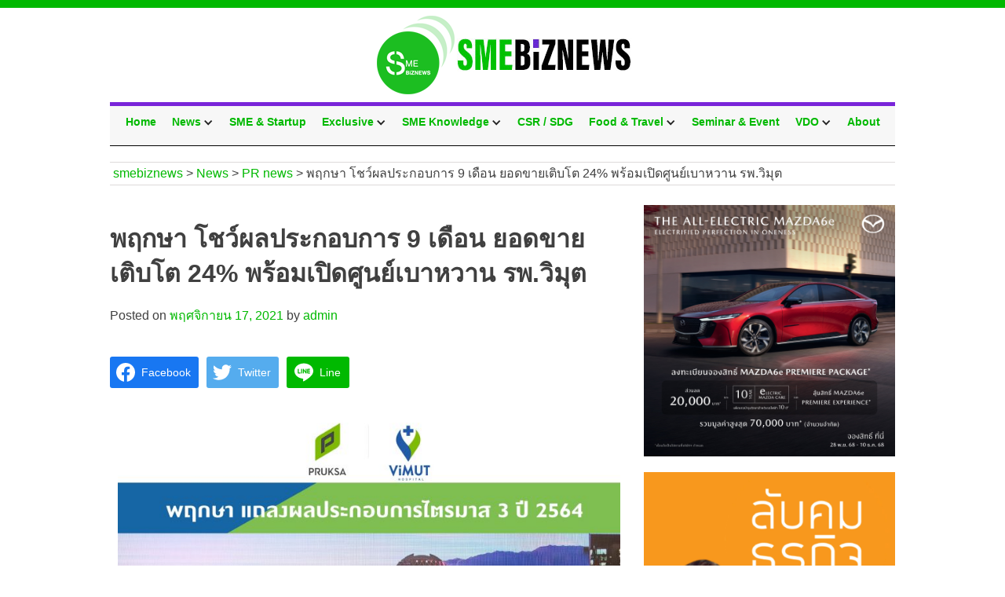

--- FILE ---
content_type: text/html; charset=UTF-8
request_url: https://www.smebiznews.com/2021/11/17/%E0%B8%9E%E0%B8%A4%E0%B8%81%E0%B8%A9%E0%B8%B2-%E0%B9%82%E0%B8%8A%E0%B8%A7%E0%B9%8C%E0%B8%9C%E0%B8%A5%E0%B8%9B%E0%B8%A3%E0%B8%B0%E0%B8%81%E0%B8%AD%E0%B8%9A%E0%B8%81%E0%B8%B2%E0%B8%A3-9-%E0%B9%80/
body_size: 20708
content:
<!doctype html>
<html lang="th">
<head>
	<meta charset="UTF-8">
	<meta name="viewport" content="width=device-width, initial-scale=1">
	<link rel="profile" href="https://gmpg.org/xfn/11">

	<link href="https://www.smebiznews.com/wp-content/themes/smebiznews-theme/css/normalize.css" rel="stylesheet" type="text/css">
	<link href="https://www.smebiznews.com/wp-content/themes/smebiznews-theme/css/webflow.css" rel="stylesheet" type="text/css">
	<link href="https://www.smebiznews.com/wp-content/themes/smebiznews-theme/css/smebiznews.webflow.css" rel="stylesheet" type="text/css">
	<script type="text/javascript">WebFont.load({  google: {    families: ["Kanit:regular,700:latin,thai"]  }});</script>
  	<!-- [if lt IE 9]><script src="https://cdnjs.cloudflare.com/ajax/libs/html5shiv/3.7.3/html5shiv.min.js" type="text/javascript"></script><![endif] -->
	<meta name='robots' content='index, follow, max-image-preview:large, max-snippet:-1, max-video-preview:-1' />

	<!-- This site is optimized with the Yoast SEO plugin v23.2 - https://yoast.com/wordpress/plugins/seo/ -->
	<title>พฤกษา โชว์ผลประกอบการ 9 เดือน ยอดขายเติบโต 24% พร้อมเปิดศูนย์เบาหวาน รพ.วิมุต - smebiznews</title>
	<link rel="canonical" href="https://www.smebiznews.com/2021/11/17/พฤกษา-โชว์ผลประกอบการ-9-เ/" />
	<meta property="og:locale" content="th_TH" />
	<meta property="og:type" content="article" />
	<meta property="og:title" content="พฤกษา โชว์ผลประกอบการ 9 เดือน ยอดขายเติบโต 24% พร้อมเปิดศูนย์เบาหวาน รพ.วิมุต - smebiznews" />
	<meta property="og:description" content="Facebook iconFacebookTwitter iconTwitterLINE iconLine พ [&hellip;]" />
	<meta property="og:url" content="https://www.smebiznews.com/2021/11/17/พฤกษา-โชว์ผลประกอบการ-9-เ/" />
	<meta property="og:site_name" content="smebiznews" />
	<meta property="article:published_time" content="2021-11-17T06:46:41+00:00" />
	<meta property="og:image" content="https://www.smebiznews.com/wp-content/uploads/2021/11/PSH_Q3_1.jpg" />
	<meta property="og:image:width" content="1993" />
	<meta property="og:image:height" content="1323" />
	<meta property="og:image:type" content="image/jpeg" />
	<meta name="author" content="admin" />
	<meta name="twitter:card" content="summary_large_image" />
	<meta name="twitter:label1" content="Written by" />
	<meta name="twitter:data1" content="admin" />
	<script type="application/ld+json" class="yoast-schema-graph">{"@context":"https://schema.org","@graph":[{"@type":"Article","@id":"https://www.smebiznews.com/2021/11/17/%e0%b8%9e%e0%b8%a4%e0%b8%81%e0%b8%a9%e0%b8%b2-%e0%b9%82%e0%b8%8a%e0%b8%a7%e0%b9%8c%e0%b8%9c%e0%b8%a5%e0%b8%9b%e0%b8%a3%e0%b8%b0%e0%b8%81%e0%b8%ad%e0%b8%9a%e0%b8%81%e0%b8%b2%e0%b8%a3-9-%e0%b9%80/#article","isPartOf":{"@id":"https://www.smebiznews.com/2021/11/17/%e0%b8%9e%e0%b8%a4%e0%b8%81%e0%b8%a9%e0%b8%b2-%e0%b9%82%e0%b8%8a%e0%b8%a7%e0%b9%8c%e0%b8%9c%e0%b8%a5%e0%b8%9b%e0%b8%a3%e0%b8%b0%e0%b8%81%e0%b8%ad%e0%b8%9a%e0%b8%81%e0%b8%b2%e0%b8%a3-9-%e0%b9%80/"},"author":{"name":"admin","@id":"https://www.smebiznews.com/#/schema/person/b601a3e87b1d6fb3c7f5b74ac0ac7bdb"},"headline":"พฤกษา โชว์ผลประกอบการ 9 เดือน ยอดขายเติบโต 24% พร้อมเปิดศูนย์เบาหวาน รพ.วิมุต","datePublished":"2021-11-17T06:46:41+00:00","dateModified":"2021-11-17T06:46:41+00:00","mainEntityOfPage":{"@id":"https://www.smebiznews.com/2021/11/17/%e0%b8%9e%e0%b8%a4%e0%b8%81%e0%b8%a9%e0%b8%b2-%e0%b9%82%e0%b8%8a%e0%b8%a7%e0%b9%8c%e0%b8%9c%e0%b8%a5%e0%b8%9b%e0%b8%a3%e0%b8%b0%e0%b8%81%e0%b8%ad%e0%b8%9a%e0%b8%81%e0%b8%b2%e0%b8%a3-9-%e0%b9%80/"},"wordCount":34,"commentCount":0,"publisher":{"@id":"https://www.smebiznews.com/#organization"},"image":{"@id":"https://www.smebiznews.com/2021/11/17/%e0%b8%9e%e0%b8%a4%e0%b8%81%e0%b8%a9%e0%b8%b2-%e0%b9%82%e0%b8%8a%e0%b8%a7%e0%b9%8c%e0%b8%9c%e0%b8%a5%e0%b8%9b%e0%b8%a3%e0%b8%b0%e0%b8%81%e0%b8%ad%e0%b8%9a%e0%b8%81%e0%b8%b2%e0%b8%a3-9-%e0%b9%80/#primaryimage"},"thumbnailUrl":"https://www.smebiznews.com/wp-content/uploads/2021/11/PSH_Q3_1.jpg","keywords":["ViMUT Health Center","นพ.กฤตวิทย์ เลิศอุตสาหกูล","ปิยะ ประยงค์","พฤกษา เผยผลการดำเนินงาน 9 เดือน ปี 2564","พฤกษา เรียลเอสเตท","รพ.วิมุต","ลดเด็ด ยกกำลัง 3","ศูนย์เบาหวาน รพ.วิมุต","ส่งท้ายปี ! ใหญ่! ไม่งอก ! พิเศษ!","โรงพยาบาลวิมุต"],"articleSection":["Featured","News","PR news"],"inLanguage":"th","potentialAction":[{"@type":"CommentAction","name":"Comment","target":["https://www.smebiznews.com/2021/11/17/%e0%b8%9e%e0%b8%a4%e0%b8%81%e0%b8%a9%e0%b8%b2-%e0%b9%82%e0%b8%8a%e0%b8%a7%e0%b9%8c%e0%b8%9c%e0%b8%a5%e0%b8%9b%e0%b8%a3%e0%b8%b0%e0%b8%81%e0%b8%ad%e0%b8%9a%e0%b8%81%e0%b8%b2%e0%b8%a3-9-%e0%b9%80/#respond"]}]},{"@type":"WebPage","@id":"https://www.smebiznews.com/2021/11/17/%e0%b8%9e%e0%b8%a4%e0%b8%81%e0%b8%a9%e0%b8%b2-%e0%b9%82%e0%b8%8a%e0%b8%a7%e0%b9%8c%e0%b8%9c%e0%b8%a5%e0%b8%9b%e0%b8%a3%e0%b8%b0%e0%b8%81%e0%b8%ad%e0%b8%9a%e0%b8%81%e0%b8%b2%e0%b8%a3-9-%e0%b9%80/","url":"https://www.smebiznews.com/2021/11/17/%e0%b8%9e%e0%b8%a4%e0%b8%81%e0%b8%a9%e0%b8%b2-%e0%b9%82%e0%b8%8a%e0%b8%a7%e0%b9%8c%e0%b8%9c%e0%b8%a5%e0%b8%9b%e0%b8%a3%e0%b8%b0%e0%b8%81%e0%b8%ad%e0%b8%9a%e0%b8%81%e0%b8%b2%e0%b8%a3-9-%e0%b9%80/","name":"พฤกษา โชว์ผลประกอบการ 9 เดือน ยอดขายเติบโต 24% พร้อมเปิดศูนย์เบาหวาน รพ.วิมุต - smebiznews","isPartOf":{"@id":"https://www.smebiznews.com/#website"},"primaryImageOfPage":{"@id":"https://www.smebiznews.com/2021/11/17/%e0%b8%9e%e0%b8%a4%e0%b8%81%e0%b8%a9%e0%b8%b2-%e0%b9%82%e0%b8%8a%e0%b8%a7%e0%b9%8c%e0%b8%9c%e0%b8%a5%e0%b8%9b%e0%b8%a3%e0%b8%b0%e0%b8%81%e0%b8%ad%e0%b8%9a%e0%b8%81%e0%b8%b2%e0%b8%a3-9-%e0%b9%80/#primaryimage"},"image":{"@id":"https://www.smebiznews.com/2021/11/17/%e0%b8%9e%e0%b8%a4%e0%b8%81%e0%b8%a9%e0%b8%b2-%e0%b9%82%e0%b8%8a%e0%b8%a7%e0%b9%8c%e0%b8%9c%e0%b8%a5%e0%b8%9b%e0%b8%a3%e0%b8%b0%e0%b8%81%e0%b8%ad%e0%b8%9a%e0%b8%81%e0%b8%b2%e0%b8%a3-9-%e0%b9%80/#primaryimage"},"thumbnailUrl":"https://www.smebiznews.com/wp-content/uploads/2021/11/PSH_Q3_1.jpg","datePublished":"2021-11-17T06:46:41+00:00","dateModified":"2021-11-17T06:46:41+00:00","breadcrumb":{"@id":"https://www.smebiznews.com/2021/11/17/%e0%b8%9e%e0%b8%a4%e0%b8%81%e0%b8%a9%e0%b8%b2-%e0%b9%82%e0%b8%8a%e0%b8%a7%e0%b9%8c%e0%b8%9c%e0%b8%a5%e0%b8%9b%e0%b8%a3%e0%b8%b0%e0%b8%81%e0%b8%ad%e0%b8%9a%e0%b8%81%e0%b8%b2%e0%b8%a3-9-%e0%b9%80/#breadcrumb"},"inLanguage":"th","potentialAction":[{"@type":"ReadAction","target":["https://www.smebiznews.com/2021/11/17/%e0%b8%9e%e0%b8%a4%e0%b8%81%e0%b8%a9%e0%b8%b2-%e0%b9%82%e0%b8%8a%e0%b8%a7%e0%b9%8c%e0%b8%9c%e0%b8%a5%e0%b8%9b%e0%b8%a3%e0%b8%b0%e0%b8%81%e0%b8%ad%e0%b8%9a%e0%b8%81%e0%b8%b2%e0%b8%a3-9-%e0%b9%80/"]}]},{"@type":"ImageObject","inLanguage":"th","@id":"https://www.smebiznews.com/2021/11/17/%e0%b8%9e%e0%b8%a4%e0%b8%81%e0%b8%a9%e0%b8%b2-%e0%b9%82%e0%b8%8a%e0%b8%a7%e0%b9%8c%e0%b8%9c%e0%b8%a5%e0%b8%9b%e0%b8%a3%e0%b8%b0%e0%b8%81%e0%b8%ad%e0%b8%9a%e0%b8%81%e0%b8%b2%e0%b8%a3-9-%e0%b9%80/#primaryimage","url":"https://www.smebiznews.com/wp-content/uploads/2021/11/PSH_Q3_1.jpg","contentUrl":"https://www.smebiznews.com/wp-content/uploads/2021/11/PSH_Q3_1.jpg","width":1993,"height":1323},{"@type":"BreadcrumbList","@id":"https://www.smebiznews.com/2021/11/17/%e0%b8%9e%e0%b8%a4%e0%b8%81%e0%b8%a9%e0%b8%b2-%e0%b9%82%e0%b8%8a%e0%b8%a7%e0%b9%8c%e0%b8%9c%e0%b8%a5%e0%b8%9b%e0%b8%a3%e0%b8%b0%e0%b8%81%e0%b8%ad%e0%b8%9a%e0%b8%81%e0%b8%b2%e0%b8%a3-9-%e0%b9%80/#breadcrumb","itemListElement":[{"@type":"ListItem","position":1,"name":"Home","item":"https://www.smebiznews.com/"},{"@type":"ListItem","position":2,"name":"พฤกษา โชว์ผลประกอบการ 9 เดือน ยอดขายเติบโต 24% พร้อมเปิดศูนย์เบาหวาน รพ.วิมุต"}]},{"@type":"WebSite","@id":"https://www.smebiznews.com/#website","url":"https://www.smebiznews.com/","name":"smebiznews","description":"smebiznews","publisher":{"@id":"https://www.smebiznews.com/#organization"},"potentialAction":[{"@type":"SearchAction","target":{"@type":"EntryPoint","urlTemplate":"https://www.smebiznews.com/?s={search_term_string}"},"query-input":"required name=search_term_string"}],"inLanguage":"th"},{"@type":"Organization","@id":"https://www.smebiznews.com/#organization","name":"smebiznews","url":"https://www.smebiznews.com/","logo":{"@type":"ImageObject","inLanguage":"th","@id":"https://www.smebiznews.com/#/schema/logo/image/","url":"https://www.smebiznews.com/wp-content/uploads/2019/05/logo_smes_news.png","contentUrl":"https://www.smebiznews.com/wp-content/uploads/2019/05/logo_smes_news.png","width":329,"height":100,"caption":"smebiznews"},"image":{"@id":"https://www.smebiznews.com/#/schema/logo/image/"}},{"@type":"Person","@id":"https://www.smebiznews.com/#/schema/person/b601a3e87b1d6fb3c7f5b74ac0ac7bdb","name":"admin","image":{"@type":"ImageObject","inLanguage":"th","@id":"https://www.smebiznews.com/#/schema/person/image/","url":"https://secure.gravatar.com/avatar/7fe12e7fc9cf9763312caba21cf33b2d559046d84dd1689f4c0c9b267b1d42d6?s=96&d=mm&r=g","contentUrl":"https://secure.gravatar.com/avatar/7fe12e7fc9cf9763312caba21cf33b2d559046d84dd1689f4c0c9b267b1d42d6?s=96&d=mm&r=g","caption":"admin"},"url":"https://www.smebiznews.com/author/admin2/"}]}</script>
	<!-- / Yoast SEO plugin. -->


<link rel="alternate" title="oEmbed (JSON)" type="application/json+oembed" href="https://www.smebiznews.com/wp-json/oembed/1.0/embed?url=https%3A%2F%2Fwww.smebiznews.com%2F2021%2F11%2F17%2F%25e0%25b8%259e%25e0%25b8%25a4%25e0%25b8%2581%25e0%25b8%25a9%25e0%25b8%25b2-%25e0%25b9%2582%25e0%25b8%258a%25e0%25b8%25a7%25e0%25b9%258c%25e0%25b8%259c%25e0%25b8%25a5%25e0%25b8%259b%25e0%25b8%25a3%25e0%25b8%25b0%25e0%25b8%2581%25e0%25b8%25ad%25e0%25b8%259a%25e0%25b8%2581%25e0%25b8%25b2%25e0%25b8%25a3-9-%25e0%25b9%2580%2F" />
<link rel="alternate" title="oEmbed (XML)" type="text/xml+oembed" href="https://www.smebiznews.com/wp-json/oembed/1.0/embed?url=https%3A%2F%2Fwww.smebiznews.com%2F2021%2F11%2F17%2F%25e0%25b8%259e%25e0%25b8%25a4%25e0%25b8%2581%25e0%25b8%25a9%25e0%25b8%25b2-%25e0%25b9%2582%25e0%25b8%258a%25e0%25b8%25a7%25e0%25b9%258c%25e0%25b8%259c%25e0%25b8%25a5%25e0%25b8%259b%25e0%25b8%25a3%25e0%25b8%25b0%25e0%25b8%2581%25e0%25b8%25ad%25e0%25b8%259a%25e0%25b8%2581%25e0%25b8%25b2%25e0%25b8%25a3-9-%25e0%25b9%2580%2F&#038;format=xml" />
<style id='wp-img-auto-sizes-contain-inline-css' type='text/css'>
img:is([sizes=auto i],[sizes^="auto," i]){contain-intrinsic-size:3000px 1500px}
/*# sourceURL=wp-img-auto-sizes-contain-inline-css */
</style>
<style id='wp-emoji-styles-inline-css' type='text/css'>

	img.wp-smiley, img.emoji {
		display: inline !important;
		border: none !important;
		box-shadow: none !important;
		height: 1em !important;
		width: 1em !important;
		margin: 0 0.07em !important;
		vertical-align: -0.1em !important;
		background: none !important;
		padding: 0 !important;
	}
/*# sourceURL=wp-emoji-styles-inline-css */
</style>
<style id='wp-block-library-inline-css' type='text/css'>
:root{--wp-block-synced-color:#7a00df;--wp-block-synced-color--rgb:122,0,223;--wp-bound-block-color:var(--wp-block-synced-color);--wp-editor-canvas-background:#ddd;--wp-admin-theme-color:#007cba;--wp-admin-theme-color--rgb:0,124,186;--wp-admin-theme-color-darker-10:#006ba1;--wp-admin-theme-color-darker-10--rgb:0,107,160.5;--wp-admin-theme-color-darker-20:#005a87;--wp-admin-theme-color-darker-20--rgb:0,90,135;--wp-admin-border-width-focus:2px}@media (min-resolution:192dpi){:root{--wp-admin-border-width-focus:1.5px}}.wp-element-button{cursor:pointer}:root .has-very-light-gray-background-color{background-color:#eee}:root .has-very-dark-gray-background-color{background-color:#313131}:root .has-very-light-gray-color{color:#eee}:root .has-very-dark-gray-color{color:#313131}:root .has-vivid-green-cyan-to-vivid-cyan-blue-gradient-background{background:linear-gradient(135deg,#00d084,#0693e3)}:root .has-purple-crush-gradient-background{background:linear-gradient(135deg,#34e2e4,#4721fb 50%,#ab1dfe)}:root .has-hazy-dawn-gradient-background{background:linear-gradient(135deg,#faaca8,#dad0ec)}:root .has-subdued-olive-gradient-background{background:linear-gradient(135deg,#fafae1,#67a671)}:root .has-atomic-cream-gradient-background{background:linear-gradient(135deg,#fdd79a,#004a59)}:root .has-nightshade-gradient-background{background:linear-gradient(135deg,#330968,#31cdcf)}:root .has-midnight-gradient-background{background:linear-gradient(135deg,#020381,#2874fc)}:root{--wp--preset--font-size--normal:16px;--wp--preset--font-size--huge:42px}.has-regular-font-size{font-size:1em}.has-larger-font-size{font-size:2.625em}.has-normal-font-size{font-size:var(--wp--preset--font-size--normal)}.has-huge-font-size{font-size:var(--wp--preset--font-size--huge)}.has-text-align-center{text-align:center}.has-text-align-left{text-align:left}.has-text-align-right{text-align:right}.has-fit-text{white-space:nowrap!important}#end-resizable-editor-section{display:none}.aligncenter{clear:both}.items-justified-left{justify-content:flex-start}.items-justified-center{justify-content:center}.items-justified-right{justify-content:flex-end}.items-justified-space-between{justify-content:space-between}.screen-reader-text{border:0;clip-path:inset(50%);height:1px;margin:-1px;overflow:hidden;padding:0;position:absolute;width:1px;word-wrap:normal!important}.screen-reader-text:focus{background-color:#ddd;clip-path:none;color:#444;display:block;font-size:1em;height:auto;left:5px;line-height:normal;padding:15px 23px 14px;text-decoration:none;top:5px;width:auto;z-index:100000}html :where(.has-border-color){border-style:solid}html :where([style*=border-top-color]){border-top-style:solid}html :where([style*=border-right-color]){border-right-style:solid}html :where([style*=border-bottom-color]){border-bottom-style:solid}html :where([style*=border-left-color]){border-left-style:solid}html :where([style*=border-width]){border-style:solid}html :where([style*=border-top-width]){border-top-style:solid}html :where([style*=border-right-width]){border-right-style:solid}html :where([style*=border-bottom-width]){border-bottom-style:solid}html :where([style*=border-left-width]){border-left-style:solid}html :where(img[class*=wp-image-]){height:auto;max-width:100%}:where(figure){margin:0 0 1em}html :where(.is-position-sticky){--wp-admin--admin-bar--position-offset:var(--wp-admin--admin-bar--height,0px)}@media screen and (max-width:600px){html :where(.is-position-sticky){--wp-admin--admin-bar--position-offset:0px}}

/*# sourceURL=wp-block-library-inline-css */
</style><style id='global-styles-inline-css' type='text/css'>
:root{--wp--preset--aspect-ratio--square: 1;--wp--preset--aspect-ratio--4-3: 4/3;--wp--preset--aspect-ratio--3-4: 3/4;--wp--preset--aspect-ratio--3-2: 3/2;--wp--preset--aspect-ratio--2-3: 2/3;--wp--preset--aspect-ratio--16-9: 16/9;--wp--preset--aspect-ratio--9-16: 9/16;--wp--preset--color--black: #000000;--wp--preset--color--cyan-bluish-gray: #abb8c3;--wp--preset--color--white: #ffffff;--wp--preset--color--pale-pink: #f78da7;--wp--preset--color--vivid-red: #cf2e2e;--wp--preset--color--luminous-vivid-orange: #ff6900;--wp--preset--color--luminous-vivid-amber: #fcb900;--wp--preset--color--light-green-cyan: #7bdcb5;--wp--preset--color--vivid-green-cyan: #00d084;--wp--preset--color--pale-cyan-blue: #8ed1fc;--wp--preset--color--vivid-cyan-blue: #0693e3;--wp--preset--color--vivid-purple: #9b51e0;--wp--preset--gradient--vivid-cyan-blue-to-vivid-purple: linear-gradient(135deg,rgb(6,147,227) 0%,rgb(155,81,224) 100%);--wp--preset--gradient--light-green-cyan-to-vivid-green-cyan: linear-gradient(135deg,rgb(122,220,180) 0%,rgb(0,208,130) 100%);--wp--preset--gradient--luminous-vivid-amber-to-luminous-vivid-orange: linear-gradient(135deg,rgb(252,185,0) 0%,rgb(255,105,0) 100%);--wp--preset--gradient--luminous-vivid-orange-to-vivid-red: linear-gradient(135deg,rgb(255,105,0) 0%,rgb(207,46,46) 100%);--wp--preset--gradient--very-light-gray-to-cyan-bluish-gray: linear-gradient(135deg,rgb(238,238,238) 0%,rgb(169,184,195) 100%);--wp--preset--gradient--cool-to-warm-spectrum: linear-gradient(135deg,rgb(74,234,220) 0%,rgb(151,120,209) 20%,rgb(207,42,186) 40%,rgb(238,44,130) 60%,rgb(251,105,98) 80%,rgb(254,248,76) 100%);--wp--preset--gradient--blush-light-purple: linear-gradient(135deg,rgb(255,206,236) 0%,rgb(152,150,240) 100%);--wp--preset--gradient--blush-bordeaux: linear-gradient(135deg,rgb(254,205,165) 0%,rgb(254,45,45) 50%,rgb(107,0,62) 100%);--wp--preset--gradient--luminous-dusk: linear-gradient(135deg,rgb(255,203,112) 0%,rgb(199,81,192) 50%,rgb(65,88,208) 100%);--wp--preset--gradient--pale-ocean: linear-gradient(135deg,rgb(255,245,203) 0%,rgb(182,227,212) 50%,rgb(51,167,181) 100%);--wp--preset--gradient--electric-grass: linear-gradient(135deg,rgb(202,248,128) 0%,rgb(113,206,126) 100%);--wp--preset--gradient--midnight: linear-gradient(135deg,rgb(2,3,129) 0%,rgb(40,116,252) 100%);--wp--preset--font-size--small: 13px;--wp--preset--font-size--medium: 20px;--wp--preset--font-size--large: 36px;--wp--preset--font-size--x-large: 42px;--wp--preset--spacing--20: 0.44rem;--wp--preset--spacing--30: 0.67rem;--wp--preset--spacing--40: 1rem;--wp--preset--spacing--50: 1.5rem;--wp--preset--spacing--60: 2.25rem;--wp--preset--spacing--70: 3.38rem;--wp--preset--spacing--80: 5.06rem;--wp--preset--shadow--natural: 6px 6px 9px rgba(0, 0, 0, 0.2);--wp--preset--shadow--deep: 12px 12px 50px rgba(0, 0, 0, 0.4);--wp--preset--shadow--sharp: 6px 6px 0px rgba(0, 0, 0, 0.2);--wp--preset--shadow--outlined: 6px 6px 0px -3px rgb(255, 255, 255), 6px 6px rgb(0, 0, 0);--wp--preset--shadow--crisp: 6px 6px 0px rgb(0, 0, 0);}:where(.is-layout-flex){gap: 0.5em;}:where(.is-layout-grid){gap: 0.5em;}body .is-layout-flex{display: flex;}.is-layout-flex{flex-wrap: wrap;align-items: center;}.is-layout-flex > :is(*, div){margin: 0;}body .is-layout-grid{display: grid;}.is-layout-grid > :is(*, div){margin: 0;}:where(.wp-block-columns.is-layout-flex){gap: 2em;}:where(.wp-block-columns.is-layout-grid){gap: 2em;}:where(.wp-block-post-template.is-layout-flex){gap: 1.25em;}:where(.wp-block-post-template.is-layout-grid){gap: 1.25em;}.has-black-color{color: var(--wp--preset--color--black) !important;}.has-cyan-bluish-gray-color{color: var(--wp--preset--color--cyan-bluish-gray) !important;}.has-white-color{color: var(--wp--preset--color--white) !important;}.has-pale-pink-color{color: var(--wp--preset--color--pale-pink) !important;}.has-vivid-red-color{color: var(--wp--preset--color--vivid-red) !important;}.has-luminous-vivid-orange-color{color: var(--wp--preset--color--luminous-vivid-orange) !important;}.has-luminous-vivid-amber-color{color: var(--wp--preset--color--luminous-vivid-amber) !important;}.has-light-green-cyan-color{color: var(--wp--preset--color--light-green-cyan) !important;}.has-vivid-green-cyan-color{color: var(--wp--preset--color--vivid-green-cyan) !important;}.has-pale-cyan-blue-color{color: var(--wp--preset--color--pale-cyan-blue) !important;}.has-vivid-cyan-blue-color{color: var(--wp--preset--color--vivid-cyan-blue) !important;}.has-vivid-purple-color{color: var(--wp--preset--color--vivid-purple) !important;}.has-black-background-color{background-color: var(--wp--preset--color--black) !important;}.has-cyan-bluish-gray-background-color{background-color: var(--wp--preset--color--cyan-bluish-gray) !important;}.has-white-background-color{background-color: var(--wp--preset--color--white) !important;}.has-pale-pink-background-color{background-color: var(--wp--preset--color--pale-pink) !important;}.has-vivid-red-background-color{background-color: var(--wp--preset--color--vivid-red) !important;}.has-luminous-vivid-orange-background-color{background-color: var(--wp--preset--color--luminous-vivid-orange) !important;}.has-luminous-vivid-amber-background-color{background-color: var(--wp--preset--color--luminous-vivid-amber) !important;}.has-light-green-cyan-background-color{background-color: var(--wp--preset--color--light-green-cyan) !important;}.has-vivid-green-cyan-background-color{background-color: var(--wp--preset--color--vivid-green-cyan) !important;}.has-pale-cyan-blue-background-color{background-color: var(--wp--preset--color--pale-cyan-blue) !important;}.has-vivid-cyan-blue-background-color{background-color: var(--wp--preset--color--vivid-cyan-blue) !important;}.has-vivid-purple-background-color{background-color: var(--wp--preset--color--vivid-purple) !important;}.has-black-border-color{border-color: var(--wp--preset--color--black) !important;}.has-cyan-bluish-gray-border-color{border-color: var(--wp--preset--color--cyan-bluish-gray) !important;}.has-white-border-color{border-color: var(--wp--preset--color--white) !important;}.has-pale-pink-border-color{border-color: var(--wp--preset--color--pale-pink) !important;}.has-vivid-red-border-color{border-color: var(--wp--preset--color--vivid-red) !important;}.has-luminous-vivid-orange-border-color{border-color: var(--wp--preset--color--luminous-vivid-orange) !important;}.has-luminous-vivid-amber-border-color{border-color: var(--wp--preset--color--luminous-vivid-amber) !important;}.has-light-green-cyan-border-color{border-color: var(--wp--preset--color--light-green-cyan) !important;}.has-vivid-green-cyan-border-color{border-color: var(--wp--preset--color--vivid-green-cyan) !important;}.has-pale-cyan-blue-border-color{border-color: var(--wp--preset--color--pale-cyan-blue) !important;}.has-vivid-cyan-blue-border-color{border-color: var(--wp--preset--color--vivid-cyan-blue) !important;}.has-vivid-purple-border-color{border-color: var(--wp--preset--color--vivid-purple) !important;}.has-vivid-cyan-blue-to-vivid-purple-gradient-background{background: var(--wp--preset--gradient--vivid-cyan-blue-to-vivid-purple) !important;}.has-light-green-cyan-to-vivid-green-cyan-gradient-background{background: var(--wp--preset--gradient--light-green-cyan-to-vivid-green-cyan) !important;}.has-luminous-vivid-amber-to-luminous-vivid-orange-gradient-background{background: var(--wp--preset--gradient--luminous-vivid-amber-to-luminous-vivid-orange) !important;}.has-luminous-vivid-orange-to-vivid-red-gradient-background{background: var(--wp--preset--gradient--luminous-vivid-orange-to-vivid-red) !important;}.has-very-light-gray-to-cyan-bluish-gray-gradient-background{background: var(--wp--preset--gradient--very-light-gray-to-cyan-bluish-gray) !important;}.has-cool-to-warm-spectrum-gradient-background{background: var(--wp--preset--gradient--cool-to-warm-spectrum) !important;}.has-blush-light-purple-gradient-background{background: var(--wp--preset--gradient--blush-light-purple) !important;}.has-blush-bordeaux-gradient-background{background: var(--wp--preset--gradient--blush-bordeaux) !important;}.has-luminous-dusk-gradient-background{background: var(--wp--preset--gradient--luminous-dusk) !important;}.has-pale-ocean-gradient-background{background: var(--wp--preset--gradient--pale-ocean) !important;}.has-electric-grass-gradient-background{background: var(--wp--preset--gradient--electric-grass) !important;}.has-midnight-gradient-background{background: var(--wp--preset--gradient--midnight) !important;}.has-small-font-size{font-size: var(--wp--preset--font-size--small) !important;}.has-medium-font-size{font-size: var(--wp--preset--font-size--medium) !important;}.has-large-font-size{font-size: var(--wp--preset--font-size--large) !important;}.has-x-large-font-size{font-size: var(--wp--preset--font-size--x-large) !important;}
/*# sourceURL=global-styles-inline-css */
</style>

<style id='classic-theme-styles-inline-css' type='text/css'>
/*! This file is auto-generated */
.wp-block-button__link{color:#fff;background-color:#32373c;border-radius:9999px;box-shadow:none;text-decoration:none;padding:calc(.667em + 2px) calc(1.333em + 2px);font-size:1.125em}.wp-block-file__button{background:#32373c;color:#fff;text-decoration:none}
/*# sourceURL=/wp-includes/css/classic-themes.min.css */
</style>
<link rel='stylesheet' id='wp-banners-css-css' href='https://www.smebiznews.com/wp-content/plugins/custom-banners/assets/css/wp-banners.css?ver=6.9' type='text/css' media='all' />
<link rel='stylesheet' id='seed-social-css' href='https://www.smebiznews.com/wp-content/plugins/seed-social/style.css?ver=2021.02' type='text/css' media='all' />
<link rel='stylesheet' id='wf-wp-menu-css' href='https://www.smebiznews.com/wp-content/plugins/webflow-to-wordpress-menu/public/css/wf-wp-menu-public.css?ver=1.0.0' type='text/css' media='all' />
<link rel='stylesheet' id='wp-pagenavi-css' href='https://www.smebiznews.com/wp-content/plugins/wp-pagenavi/pagenavi-css.css?ver=2.70' type='text/css' media='all' />
<link rel='stylesheet' id='smebiznews-theme-style-css' href='https://www.smebiznews.com/wp-content/themes/smebiznews-theme/style.css?ver=6.9' type='text/css' media='all' />
<link rel='stylesheet' id='flexslider_css-css' href='https://www.smebiznews.com/wp-content/themes/smebiznews-theme/css/flexslider.css?ver=6.9' type='text/css' media='all' />
<link rel='stylesheet' id='video-js-css' href='https://www.smebiznews.com/wp-content/plugins/video-embed-thumbnail-generator/video-js/v5/video-js.min.css?ver=5.20.5' type='text/css' media='all' />
<link rel='stylesheet' id='video-js-kg-skin-css' href='https://www.smebiznews.com/wp-content/plugins/video-embed-thumbnail-generator/video-js/v5/kg-video-js-skin.css?ver=4.7.4b' type='text/css' media='all' />
<link rel='stylesheet' id='kgvid_video_styles-css' href='https://www.smebiznews.com/wp-content/plugins/video-embed-thumbnail-generator/css/kgvid_styles.css?ver=4.7.4b' type='text/css' media='all' />
<script type="text/javascript" src="https://www.smebiznews.com/wp-content/themes/smebiznews-theme/js/jquery.min.js?ver=1.11.3" id="jquery-js"></script>
<script type="text/javascript" src="https://www.smebiznews.com/wp-content/plugins/webflow-to-wordpress-menu/public/js/wf-wp-menu-public.js?ver=1.0.0" id="wf-wp-menu-js"></script>
<script type="text/javascript" src="https://www.smebiznews.com/wp-content/themes/smebiznews-theme/js/jquery.flexslider.js?ver=6.9" id="flexslider-js"></script>
<link rel="https://api.w.org/" href="https://www.smebiznews.com/wp-json/" /><link rel="alternate" title="JSON" type="application/json" href="https://www.smebiznews.com/wp-json/wp/v2/posts/7065" /><link rel="EditURI" type="application/rsd+xml" title="RSD" href="https://www.smebiznews.com/xmlrpc.php?rsd" />
<meta name="generator" content="WordPress 6.9" />
<link rel='shortlink' href='https://www.smebiznews.com/?p=7065' />
<style type="text/css" media="screen"></style><!-- Global site tag (gtag.js) - Google Analytics -->
<script async src="https://www.googletagmanager.com/gtag/js?id=UA-166911239-1"></script>
<script>
window.dataLayer = window.dataLayer || [];
function gtag(){dataLayer.push(arguments);}
gtag('js', new Date());
gtag('config', 'UA-166911239-1');
</script><script type="text/javascript" charset="utf-8">
		(function(jQuery){
			jQuery(window).load(function() {
				jQuery('.flexslider').flexslider({
        	animationLoop: true
				});
			});
		}(jQuery));
		</script><link rel="pingback" href="https://www.smebiznews.com/xmlrpc.php">		<style type="text/css">
					.site-title,
			.site-description {
				position: absolute;
				clip: rect(1px, 1px, 1px, 1px);
			}
				</style>
		</head>

<body class="wp-singular post-template-default single single-post postid-7065 single-format-standard wp-custom-logo wp-theme-smebiznews-theme">
<div id="page" class="site">

<div class="hearder">
    <div class="container w-container">
	<a href="https://www.smebiznews.com/" class="image-link" rel="home"><img width="329" height="100" src="https://www.smebiznews.com/wp-content/uploads/2019/05/logo_smes_news.png" class="image" alt="smebiznews" decoding="async" srcset="https://www.smebiznews.com/wp-content/uploads/2019/05/logo_smes_news.png 329w, https://www.smebiznews.com/wp-content/uploads/2019/05/logo_smes_news-300x91.png 300w" sizes="(max-width: 329px) 100vw, 329px" /></a>				<p class="site-title"><a href="https://www.smebiznews.com/" rel="home">smebiznews</a></p>
								<p class="site-description">smebiznews</p>
			

      	<div data-collapse="medium" data-animation="default" data-duration="400" id="navber" class="w-nav">
			<div class="container-4 w-container">
				<nav role="navigation" class="nav-menu w-nav-menu">
					<a href="/" class="mainmenu w-nav-link">Home</a><div data-delay="0" data-hover="1" class="w-dropdown"><div class="dropdown-toggle-2 w-dropdown-toggle"><div class="icon-2 w-icon-dropdown-toggle"></div><div><a href="https://www.smebiznews.com/category/news/">News</a></div></div><nav class="w-dropdown-list"><a href="https://www.smebiznews.com/category/news/pr-news/" class="dropdown-link w-dropdown-link">PR news</a></nav></div><a href="https://www.smebiznews.com/category/sme-startup/" class="mainmenu w-nav-link">SME & Startup</a><div data-delay="0" data-hover="1" class="w-dropdown"><div class="dropdown-toggle-2 w-dropdown-toggle"><div class="icon-2 w-icon-dropdown-toggle"></div><div><a href="https://www.smebiznews.com/category/exclusive/">Exclusive</a></div></div><nav class="w-dropdown-list"><a href="https://www.smebiznews.com/category/exclusive/interview/" class="dropdown-link w-dropdown-link">Interview</a><a href="https://www.smebiznews.com/category/exclusive/opinion/" class="dropdown-link w-dropdown-link">Opinion</a></nav></div><div data-delay="0" data-hover="1" class="w-dropdown"><div class="dropdown-toggle-2 w-dropdown-toggle"><div class="icon-2 w-icon-dropdown-toggle"></div><div><a href="https://www.smebiznews.com/category/sme-knowledge/">SME Knowledge</a></div></div><nav class="w-dropdown-list"><a href="https://www.smebiznews.com/category/sme-knowledge/branding-story-telling/" class="dropdown-link w-dropdown-link">Branding & Story Telling</a><a href="https://www.smebiznews.com/category/sme-knowledge/marketing/" class="dropdown-link w-dropdown-link">Marketing</a><a href="https://www.smebiznews.com/category/sme-knowledge/smes-go-inter/" class="dropdown-link w-dropdown-link">SMEs Go Inter</a></nav></div><a href="https://www.smebiznews.com/category/csr-sdg/" class="mainmenu w-nav-link">CSR / SDG</a><div data-delay="0" data-hover="1" class="w-dropdown"><div class="dropdown-toggle-2 w-dropdown-toggle"><div class="icon-2 w-icon-dropdown-toggle"></div><div><a href="https://www.smebiznews.com/category/food-travel/">Food & Travel</a></div></div><nav class="w-dropdown-list"><a href="https://www.smebiznews.com/category/food-travel/organic-living/" class="dropdown-link w-dropdown-link">Organic Living</a><a href="https://www.smebiznews.com/category/food-travel/trip-taste/" class="dropdown-link w-dropdown-link">Trip & Taste</a></nav></div><a href="https://www.smebiznews.com/category/seminar-event/" class="mainmenu w-nav-link">Seminar & Event</a><div data-delay="0" data-hover="1" class="w-dropdown"><div class="dropdown-toggle-2 w-dropdown-toggle"><div class="icon-2 w-icon-dropdown-toggle"></div><div><a href="https://www.smebiznews.com/category/vdo/">VDO</a></div></div><nav class="w-dropdown-list"><a href="https://www.smebiznews.com/category/vdo/ceo-talk/" class="dropdown-link w-dropdown-link">CEO Talk</a><a href="https://www.smebiznews.com/category/vdo/sme-champion/" class="dropdown-link w-dropdown-link">SMEs Champion</a></nav></div><a href="https://www.smebiznews.com/about/" class="mainmenu w-nav-link">About</a>
				</nav>
				<div class="w-nav-button">
					<div class="w-icon-nav-menu"></div>
				</div>
			</div>
    	</div>
  </div>
</div>
<div id="content" class="site-content">
	<div class="w-container">

							<div class="breadcrumbs" typeof="BreadcrumbList" vocab="https://schema.org/">
					<!-- Breadcrumb NavXT 7.0.2 -->
<span property="itemListElement" typeof="ListItem"><a property="item" typeof="WebPage" title="Go to smebiznews." href="https://www.smebiznews.com" class="home" ><span property="name">smebiznews</span></a><meta property="position" content="1"></span> &gt; <span property="itemListElement" typeof="ListItem"><a property="item" typeof="WebPage" title="Go to the News หมวดหมู่ archives." href="https://www.smebiznews.com/category/news/" class="taxonomy category" ><span property="name">News</span></a><meta property="position" content="2"></span> &gt; <span property="itemListElement" typeof="ListItem"><a property="item" typeof="WebPage" title="Go to the PR news หมวดหมู่ archives." href="https://www.smebiznews.com/category/news/pr-news/" class="taxonomy category" ><span property="name">PR news</span></a><meta property="position" content="3"></span> &gt; <span property="itemListElement" typeof="ListItem"><span property="name" class="post post-post current-item">พฤกษา โชว์ผลประกอบการ 9 เดือน ยอดขายเติบโต 24% พร้อมเปิดศูนย์เบาหวาน รพ.วิมุต</span><meta property="url" content="https://www.smebiznews.com/2021/11/17/%e0%b8%9e%e0%b8%a4%e0%b8%81%e0%b8%a9%e0%b8%b2-%e0%b9%82%e0%b8%8a%e0%b8%a7%e0%b9%8c%e0%b8%9c%e0%b8%a5%e0%b8%9b%e0%b8%a3%e0%b8%b0%e0%b8%81%e0%b8%ad%e0%b8%9a%e0%b8%81%e0%b8%b2%e0%b8%a3-9-%e0%b9%80/"><meta property="position" content="4"></span>				</div>
			
	</div>
</div><div class="wrapper-content">
    <div id="w-node-579d795a4b8a-903dcaa6" class="w-container">

	<div class="columns-3 w-row">
        <div class="w-col w-col-8">

		<article id="post-7065" class="post-7065 post type-post status-publish format-standard has-post-thumbnail hentry category-featured category-news category-pr-news tag-vimut-health-center tag-2830 tag-1736 tag-2829 tag-1663 tag-2828 tag---3 tag-2831 tag-2834 tag-2075">
	<header class="entry-header">
		<h1 class="entry-title">พฤกษา โชว์ผลประกอบการ 9 เดือน ยอดขายเติบโต 24% พร้อมเปิดศูนย์เบาหวาน รพ.วิมุต</h1>			<div class="entry-meta">
				<span class="posted-on">Posted on <a href="https://www.smebiznews.com/2021/11/17/%e0%b8%9e%e0%b8%a4%e0%b8%81%e0%b8%a9%e0%b8%b2-%e0%b9%82%e0%b8%8a%e0%b8%a7%e0%b9%8c%e0%b8%9c%e0%b8%a5%e0%b8%9b%e0%b8%a3%e0%b8%b0%e0%b8%81%e0%b8%ad%e0%b8%9a%e0%b8%81%e0%b8%b2%e0%b8%a3-9-%e0%b9%80/" rel="bookmark"><time class="entry-date published updated" datetime="2021-11-17T13:46:41+07:00">พฤศจิกายน 17, 2021</time></a></span><span class="byline"> by <span class="author vcard"><a class="url fn n" href="https://www.smebiznews.com/author/admin2/">admin</a></span></span>			</div><!-- .entry-meta -->
			</header><!-- .entry-header -->

	
	<div class="entry-content">
		<ul data-list="seed-social" class="seed-social -top"><li class="facebook"><a href="https://www.facebook.com/share.php?u=https%3A%2F%2Fwww.smebiznews.com%2F2021%2F11%2F17%2F%25e0%25b8%259e%25e0%25b8%25a4%25e0%25b8%2581%25e0%25b8%25a9%25e0%25b8%25b2-%25e0%25b9%2582%25e0%25b8%258a%25e0%25b8%25a7%25e0%25b9%258c%25e0%25b8%259c%25e0%25b8%25a5%25e0%25b8%259b%25e0%25b8%25a3%25e0%25b8%25b0%25e0%25b8%2581%25e0%25b8%25ad%25e0%25b8%259a%25e0%25b8%2581%25e0%25b8%25b2%25e0%25b8%25a3-9-%25e0%25b9%2580%2F" data-href="https://www.facebook.com/share.php?u=https%3A%2F%2Fwww.smebiznews.com%2F2021%2F11%2F17%2F%25e0%25b8%259e%25e0%25b8%25a4%25e0%25b8%2581%25e0%25b8%25a9%25e0%25b8%25b2-%25e0%25b9%2582%25e0%25b8%258a%25e0%25b8%25a7%25e0%25b9%258c%25e0%25b8%259c%25e0%25b8%25a5%25e0%25b8%259b%25e0%25b8%25a3%25e0%25b8%25b0%25e0%25b8%2581%25e0%25b8%25ad%25e0%25b8%259a%25e0%25b8%2581%25e0%25b8%25b2%25e0%25b8%25a3-9-%25e0%25b9%2580%2F" class="seed-social-btn" target="seed-social"><svg class="ss-facebook" role="img" width="24" height="24" viewBox="0 0 24 24" xmlns="http://www.w3.org/2000/svg" fill="currentColor"><title>Facebook icon</title><path d="M23.9981 11.9991C23.9981 5.37216 18.626 0 11.9991 0C5.37216 0 0 5.37216 0 11.9991C0 17.9882 4.38789 22.9522 10.1242 23.8524V15.4676H7.07758V11.9991H10.1242V9.35553C10.1242 6.34826 11.9156 4.68714 14.6564 4.68714C15.9692 4.68714 17.3424 4.92149 17.3424 4.92149V7.87439H15.8294C14.3388 7.87439 13.8739 8.79933 13.8739 9.74824V11.9991H17.2018L16.6698 15.4676H13.8739V23.8524C19.6103 22.9522 23.9981 17.9882 23.9981 11.9991Z"/></svg><span class="text">Facebook</span><span class="count"></span></a></li><li class="twitter"><a href="https://twitter.com/share?url=https%3A%2F%2Fwww.smebiznews.com%2F2021%2F11%2F17%2F%25e0%25b8%259e%25e0%25b8%25a4%25e0%25b8%2581%25e0%25b8%25a9%25e0%25b8%25b2-%25e0%25b9%2582%25e0%25b8%258a%25e0%25b8%25a7%25e0%25b9%258c%25e0%25b8%259c%25e0%25b8%25a5%25e0%25b8%259b%25e0%25b8%25a3%25e0%25b8%25b0%25e0%25b8%2581%25e0%25b8%25ad%25e0%25b8%259a%25e0%25b8%2581%25e0%25b8%25b2%25e0%25b8%25a3-9-%25e0%25b9%2580%2F&text=%E0%B8%9E%E0%B8%A4%E0%B8%81%E0%B8%A9%E0%B8%B2+%E0%B9%82%E0%B8%8A%E0%B8%A7%E0%B9%8C%E0%B8%9C%E0%B8%A5%E0%B8%9B%E0%B8%A3%E0%B8%B0%E0%B8%81%E0%B8%AD%E0%B8%9A%E0%B8%81%E0%B8%B2%E0%B8%A3+9+%E0%B9%80%E0%B8%94%E0%B8%B7%E0%B8%AD%E0%B8%99+%E0%B8%A2%E0%B8%AD%E0%B8%94%E0%B8%82%E0%B8%B2%E0%B8%A2%E0%B9%80%E0%B8%95%E0%B8%B4%E0%B8%9A%E0%B9%82%E0%B8%95+24%25+%E0%B8%9E%E0%B8%A3%E0%B9%89%E0%B8%AD%E0%B8%A1%E0%B9%80%E0%B8%9B%E0%B8%B4%E0%B8%94%E0%B8%A8%E0%B8%B9%E0%B8%99%E0%B8%A2%E0%B9%8C%E0%B9%80%E0%B8%9A%E0%B8%B2%E0%B8%AB%E0%B8%A7%E0%B8%B2%E0%B8%99+%E0%B8%A3%E0%B8%9E.%E0%B8%A7%E0%B8%B4%E0%B8%A1%E0%B8%B8%E0%B8%95" data-href="https://twitter.com/share?url=https%3A%2F%2Fwww.smebiznews.com%2F2021%2F11%2F17%2F%25e0%25b8%259e%25e0%25b8%25a4%25e0%25b8%2581%25e0%25b8%25a9%25e0%25b8%25b2-%25e0%25b9%2582%25e0%25b8%258a%25e0%25b8%25a7%25e0%25b9%258c%25e0%25b8%259c%25e0%25b8%25a5%25e0%25b8%259b%25e0%25b8%25a3%25e0%25b8%25b0%25e0%25b8%2581%25e0%25b8%25ad%25e0%25b8%259a%25e0%25b8%2581%25e0%25b8%25b2%25e0%25b8%25a3-9-%25e0%25b9%2580%2F&text=%E0%B8%9E%E0%B8%A4%E0%B8%81%E0%B8%A9%E0%B8%B2+%E0%B9%82%E0%B8%8A%E0%B8%A7%E0%B9%8C%E0%B8%9C%E0%B8%A5%E0%B8%9B%E0%B8%A3%E0%B8%B0%E0%B8%81%E0%B8%AD%E0%B8%9A%E0%B8%81%E0%B8%B2%E0%B8%A3+9+%E0%B9%80%E0%B8%94%E0%B8%B7%E0%B8%AD%E0%B8%99+%E0%B8%A2%E0%B8%AD%E0%B8%94%E0%B8%82%E0%B8%B2%E0%B8%A2%E0%B9%80%E0%B8%95%E0%B8%B4%E0%B8%9A%E0%B9%82%E0%B8%95+24%25+%E0%B8%9E%E0%B8%A3%E0%B9%89%E0%B8%AD%E0%B8%A1%E0%B9%80%E0%B8%9B%E0%B8%B4%E0%B8%94%E0%B8%A8%E0%B8%B9%E0%B8%99%E0%B8%A2%E0%B9%8C%E0%B9%80%E0%B8%9A%E0%B8%B2%E0%B8%AB%E0%B8%A7%E0%B8%B2%E0%B8%99+%E0%B8%A3%E0%B8%9E.%E0%B8%A7%E0%B8%B4%E0%B8%A1%E0%B8%B8%E0%B8%95" class="seed-social-btn" target="seed-social"><svg class="ss-twitter" role="img" width="24" height="24" fill="currentColor" viewBox="0 0 24 24" xmlns="http://www.w3.org/2000/svg"><title>Twitter icon</title><path d="M23.954 4.569c-.885.389-1.83.654-2.825.775 1.014-.611 1.794-1.574 2.163-2.723-.951.555-2.005.959-3.127 1.184-.896-.959-2.173-1.559-3.591-1.559-2.717 0-4.92 2.203-4.92 4.917 0 .39.045.765.127 1.124C7.691 8.094 4.066 6.13 1.64 3.161c-.427.722-.666 1.561-.666 2.475 0 1.71.87 3.213 2.188 4.096-.807-.026-1.566-.248-2.228-.616v.061c0 2.385 1.693 4.374 3.946 4.827-.413.111-.849.171-1.296.171-.314 0-.615-.03-.916-.086.631 1.953 2.445 3.377 4.604 3.417-1.68 1.319-3.809 2.105-6.102 2.105-.39 0-.779-.023-1.17-.067 2.189 1.394 4.768 2.209 7.557 2.209 9.054 0 13.999-7.496 13.999-13.986 0-.209 0-.42-.015-.63.961-.689 1.8-1.56 2.46-2.548l-.047-.02z"/></svg><span class="text">Twitter</span><span class="count"></span></a></li><li class="line"><a href="https://lineit.line.me/share/ui?url=https%3A%2F%2Fwww.smebiznews.com%2F2021%2F11%2F17%2F%25e0%25b8%259e%25e0%25b8%25a4%25e0%25b8%2581%25e0%25b8%25a9%25e0%25b8%25b2-%25e0%25b9%2582%25e0%25b8%258a%25e0%25b8%25a7%25e0%25b9%258c%25e0%25b8%259c%25e0%25b8%25a5%25e0%25b8%259b%25e0%25b8%25a3%25e0%25b8%25b0%25e0%25b8%2581%25e0%25b8%25ad%25e0%25b8%259a%25e0%25b8%2581%25e0%25b8%25b2%25e0%25b8%25a3-9-%25e0%25b9%2580%2F" data-href="https://lineit.line.me/share/ui?url=https%3A%2F%2Fwww.smebiznews.com%2F2021%2F11%2F17%2F%25e0%25b8%259e%25e0%25b8%25a4%25e0%25b8%2581%25e0%25b8%25a9%25e0%25b8%25b2-%25e0%25b9%2582%25e0%25b8%258a%25e0%25b8%25a7%25e0%25b9%258c%25e0%25b8%259c%25e0%25b8%25a5%25e0%25b8%259b%25e0%25b8%25a3%25e0%25b8%25b0%25e0%25b8%2581%25e0%25b8%25ad%25e0%25b8%259a%25e0%25b8%2581%25e0%25b8%25b2%25e0%25b8%25a3-9-%25e0%25b9%2580%2F" class="seed-social-btn" target="seed-social -line"><svg class="ss-line" role="img" width="24" height="24" fill="currentColor" viewBox="0 0 24 24" xmlns="http://www.w3.org/2000/svg"><title>LINE icon</title><path d="M19.365 9.863c.349 0 .63.285.63.631 0 .345-.281.63-.63.63H17.61v1.125h1.755c.349 0 .63.283.63.63 0 .344-.281.629-.63.629h-2.386c-.345 0-.627-.285-.627-.629V8.108c0-.345.282-.63.63-.63h2.386c.346 0 .627.285.627.63 0 .349-.281.63-.63.63H17.61v1.125h1.755zm-3.855 3.016c0 .27-.174.51-.432.596-.064.021-.133.031-.199.031-.211 0-.391-.09-.51-.25l-2.443-3.317v2.94c0 .344-.279.629-.631.629-.346 0-.626-.285-.626-.629V8.108c0-.27.173-.51.43-.595.06-.023.136-.033.194-.033.195 0 .375.104.495.254l2.462 3.33V8.108c0-.345.282-.63.63-.63.345 0 .63.285.63.63v4.771zm-5.741 0c0 .344-.282.629-.631.629-.345 0-.627-.285-.627-.629V8.108c0-.345.282-.63.63-.63.346 0 .628.285.628.63v4.771zm-2.466.629H4.917c-.345 0-.63-.285-.63-.629V8.108c0-.345.285-.63.63-.63.348 0 .63.285.63.63v4.141h1.756c.348 0 .629.283.629.63 0 .344-.282.629-.629.629M24 10.314C24 4.943 18.615.572 12 .572S0 4.943 0 10.314c0 4.811 4.27 8.842 10.035 9.608.391.082.923.258 1.058.59.12.301.079.766.038 1.08l-.164 1.02c-.045.301-.24 1.186 1.049.645 1.291-.539 6.916-4.078 9.436-6.975C23.176 14.393 24 12.458 24 10.314"/></svg><span class="text">Line</span><span class="count"></span></a></li></ul><p><img fetchpriority="high" decoding="async" class="aligncenter wp-image-7068 size-large" src="https://www.smebiznews.com/wp-content/uploads/2021/11/PSH_Q3_1-1024x680.jpg" alt="" width="640" height="425" srcset="https://www.smebiznews.com/wp-content/uploads/2021/11/PSH_Q3_1-1024x680.jpg 1024w, https://www.smebiznews.com/wp-content/uploads/2021/11/PSH_Q3_1-300x199.jpg 300w, https://www.smebiznews.com/wp-content/uploads/2021/11/PSH_Q3_1-768x510.jpg 768w, https://www.smebiznews.com/wp-content/uploads/2021/11/PSH_Q3_1.jpg 1993w" sizes="(max-width: 640px) 100vw, 640px" /></p>
<p><strong>พฤกษา เผยผลการดำเนินงาน 9 เดือน ปี 2564 มียอดขาย 20,067 ล้านบาทเติบโต 24% เมื่อเทียบกับปีที่ผ่านมา ทำรายได้ 19,192 ล้านบาท และกำไรสุทธิ 1,364 ล้านบาท ลดสินค้าคงค้างไปได้ 57% </strong>ไตรมาส 4 ลุยเปิด 9 โครงการใหม่ พร้อมจัดเต็ม อัดฉีดโค้งสุดท้ายปลายปี ด้วยแคมเปญ <strong>“ลดเด็ด ยกกำลัง 3”</strong> <strong>ส่งท้ายปี ! ใหญ่! ไม่งอก ! พิเศษ!</strong></p>
<p><em>ด้านรพ.วิมุต เผยความพร้อมผนึกเทพธารินทร์ รพ.ในเครือ ดันศูนย์เบาหวาน ชูจุดขายความเชี่ยวชาญพร้อมเทคโนโลยีใหม่ มุ่งสู่ความเป็นเลิศในระดับชั้นนำของประเทศไทย รวมทั้งส่งเสริมเรื่องการผ่าตัดแบบ  Safe Save Surgery เน้นความปลอดภัย มีมาตรฐาน ในราคาประหยัด</em></p>
<p><strong><img decoding="async" class=" wp-image-7067 alignleft" src="https://www.smebiznews.com/wp-content/uploads/2021/11/k.Piya_1-300x188.jpg" alt="" width="255" height="160" srcset="https://www.smebiznews.com/wp-content/uploads/2021/11/k.Piya_1-300x188.jpg 300w, https://www.smebiznews.com/wp-content/uploads/2021/11/k.Piya_1-768x481.jpg 768w, https://www.smebiznews.com/wp-content/uploads/2021/11/k.Piya_1-1024x642.jpg 1024w, https://www.smebiznews.com/wp-content/uploads/2021/11/k.Piya_1-380x240.jpg 380w, https://www.smebiznews.com/wp-content/uploads/2021/11/k.Piya_1-640x400.jpg 640w, https://www.smebiznews.com/wp-content/uploads/2021/11/k.Piya_1.jpg 1800w" sizes="(max-width: 255px) 100vw, 255px" />นายปิยะ ประยงค์ ประธานเจ้าหน้าที่บริหาร บริษัท พฤกษา เรียลเอสเตท จำกัด (มหาชน) </strong>เปิดเผยว่า <em>“ภาพรวมตลาดอสังหาริมทรัพย์ในเขตกรุงเทพและปริมณฑลในช่วง 9 เดือนที่ผ่านมา มีมูลค่า 223,614 ล้านบาท เติบโต 7% </em></p>
<p><em>โดยตลาดบ้านเดี่ยวเติบโตสูงขึ้นอย่างชัดเจนถึง 30% ในขณะที่เซกเมนต์อื่นยังติดลบ หรือทรงตัว ส่วนสินค้าคงค้าง (Inventory) ในตลาดฯ มีจำนวน 204,199 ยูนิต ลดลง 8% เมื่อเทียบกับปีที่ผ่านมา สำหรับสถานการณ์ในช่วง 9 เดือนที่ผ่านมายังค่อนข้างมีความกดดัน มีปัจจัยลบจากภาวะเศรษฐกิจและการล็อกดาวน์ ทำให้ต้องเลื่อนการเปิดโครงการออกไป แต่ภาพรวมผลประกอบการยังคงอยู่ในเกณฑ์ที่ดี  </em></p>
<p><em>โดยสามารถทำยอดขาย 9 เดือนแรกได้ 20,067 ล้านบาท เติบโต 24% เมื่อเทียบกับช่วงเดียวกันของปีที่ผ่านมา ทำรายได้ 19,192 ล้านบาท ใกล้เคียงกับในช่วงเดียวกันที่ของที่ผ่านมา และมีกำไรสุทธิ 1,364 ล้านบาท โดยสามารถลดสินค้าคงค้างลงไปได้ถึง 57% จากปีก่อน และมียอดขายที่รอรับรู้รายได้ (Backlog) ที่ 22,958 ล้านบาท”</em></p>
<p>“สำหรับช่วง 9 เดือนที่ผ่านมา บริษัทเปิดโครงการใหม่ไปแล้ว 22 โครงการ มูลค่า 13,040  ล้านบาท ซึ่งในไตรมาส 4  บริษัทฯ มีแผนเปิดโครงการใหม่จำนวน 9 โครงการ มูลค่า 8,540 ล้านบาท ประกอบด้วย ทาวน์เฮาส์ 5 โครงการ บ้านเดี่ยว 3 โครงการ และคอนโดมิเนียม 1 โครงการ  และในไตรมาสสุดท้าย เพื่อขานรับนโยบายการผ่อนปรนมาตรการ LTV ซึ่งจะทำให้ลูกค้าสามารถกู้ได้ 100% ไม่ต้องวางเงินดาวน์แล้ว</p>
<p><strong>พฤกษา </strong>ยังช่วยลดภาระค่าใช้จ่ายอื่นๆ ด้วยแคมเปญ <strong>“ลดเด็ด ยกกำลัง 3” !!  ส่งท้ายปี ! ใหญ่! ไม่งอก ! พิเศษ!</strong> ได้แก่  <em>(1) แคมเปญจัด ใหญ่! ลดใหญ่  แห่งปี  (2) ไม่งอก! ไม่มีค่าใช้งอก เพราะฟรีค่าโอน อยู่ฟรี ฟรีค่าส่วนกลาง สูงสุด 3 ปี* ! (3)  พิเศษ! ปลดล็อก LTV กู้สุงสุด 110% ฟรีดาวน์</em> พร้อมสิทธิและข้อเสนอพิเศษเพิ่มเติมจากธนาคารพันธมิตร โดยมีโครงการบ้านเดี่ยว ทาวน์โฮม คอนโดพร้อมอยู่กว่า 140 โครงการ 1,500 ยูนิต ที่เข้าร่วมด้วยราคาเริ่มต้น 1.29 ล้านบาท ถึง 31 ธ.ค. 64 นี้เท่านั้น”</p>
<p><strong><img decoding="async" class=" wp-image-7066 alignleft" src="https://www.smebiznews.com/wp-content/uploads/2021/11/DR_KRITTAVITH-300x200.jpg" alt="" width="237" height="158" srcset="https://www.smebiznews.com/wp-content/uploads/2021/11/DR_KRITTAVITH-300x200.jpg 300w, https://www.smebiznews.com/wp-content/uploads/2021/11/DR_KRITTAVITH-768x513.jpg 768w, https://www.smebiznews.com/wp-content/uploads/2021/11/DR_KRITTAVITH-1024x684.jpg 1024w, https://www.smebiznews.com/wp-content/uploads/2021/11/DR_KRITTAVITH.jpg 1980w" sizes="(max-width: 237px) 100vw, 237px" />นพ.กฤตวิทย์ เลิศอุตสาหกูล ประธานเจ้าหน้าที่บริหาร บริษัท โรงพยาบาลวิมุต โฮลดิ้ง จำกัด </strong>เปิดเผยว่า โรงพยาบาลวิมุตเปิดให้บริการมาแล้วประมาณ 6 เดือน มีความพร้อมทั้งในด้านบุคลากรการแพทย์ เครื่องมือและเทคโนโลยีต่างๆ</p>
<p>โดยล่าสุดได้เปิดตัวศูนย์เบาหวาน ไทรอยด์ ต่อมไร้ท่อ และควบคุมน้ำหนัก ซึ่งได้ทีมแพทย์จากโรงพยาบาลเทพธารินทร์ ซึ่งเป็นโรงพยาบาลในเครือที่มีชื่อเสียงเชี่ยวชาญในด้านโรคเบาหวานและต่อมไร้ท่อมานานกว่า 36 ปี มาร่วมพัฒนาให้ศูนย์เบาหวานของวิมุต มีความเป็นเลิศในระดับชั้นนำของประเทศไทย</p>
<p>ด้วยจุดขายที่แตกต่างไม่ว่าจะเป็นทีมแพทย์ผู้เชี่ยวชาญที่ให้การดูแลอย่างใส่ใจ วิทยาการใหม่ๆ ที่ครอบคลุมทุกความต้องการ ทั้งนักกำหนดอาหาร Wellness Trainer สปาเท้า หรือเทคโนโลยี Fundus Camera ที่ใช้ตรวจวินิจฉัยภาวะเบาหวานขึ้นตาอย่างมีประสิทธิภาพ  พร้อมแพ็คเกจราคาพิเศษสำหรับผู้ป่วยเบาหวานที่สามารถควบคุมค่าใช้จ่ายในการรักษา รวมถึงแพ็คเกจลดน้ำหนักเพื่อลดความเสี่ยงในการเกิดโรคเบาหวานด้วย</p>
<p><em>ส่วนเรื่อง <strong>Safe Save Surgery</strong> รงพยาบาลได้จัดกลุ่มการรักษาด้วยการผ่าตัดบางรายการ เช่น ผ่าตัดข้อเข่า ผ่าตัดตา ผ่าตัดนิ่วในถุงน้ำดี ฯลฯ เน้นความปลอดภัย มาตรฐานดี ควบคุมราคา ประหยัด และฟื้นตัวเร็ว เพื่อให้คนไข้ได้เข้าถึงบริการได้ง่ายขึ้น</em></p>
<p>ส่วนการลงทุนโครงการ <strong>ViMUT Health Center</strong> ที่โครงการ Pruksa Avenue ในย่านบางนา-วงแหวน อยู่ระหว่างการก่อสร้าง ใช้งบลงทุนรวม 150 ล้านบาท ขนาด 50 เตียง ซึ่งจะเป็นศูนย์สุขภาพ ที่ครอบคลุมบริการที่หลากหลาย อาทิ ศูนย์กายภาพ ศูนย์ดูแลและบริบาลผู้สูงอายุ รวมทั้งการให้บริการดูแลสุขภาพถึงบ้าน (Home Health Care) คาดว่าจะเปิดให้บริการในปลายปี 2565</p>
<p>นอกจากนี้ ยังมีแผนร่วมกับพฤกษาในการติดตั้งอุปกรณ์อำนวยความสะดวกภายในบ้านของพฤกษา เช่น ปุ่มกดฉุกเฉิน ที่จะสามารถเชื่อมต่อมายัง <strong>ViMUT Health Center</strong> หรือโรงพยาบาลที่เป็นพาร์ทเนอร์กับวิมุตที่อยู่ใกล้ที่สุด</p>
<p>รวมถึงการดีไซน์พื้นที่ใช้สอย และพื้นที่ส่วนกลางในโครงการที่เป็นแบบ <strong>Universal Design</strong> เพื่อรองรับการใช้งานกับผู้อยู่อาศัยได้ทุกวัย เช่น ทางลาดสำหรับรถเข็น สวนเสริมสร้างพัฒนาการสำหรับเด็ก และยังมีสิทธิพิเศษที่มอบให้กับลูกบ้านพฤกษา ทั้งส่วนลดค่าห้อง ค่ายา โปรแกรมตรวจสุขภาพ วัคซีนไข้หวัดใหญ่ราคาพิเศษ เรียกได้ว่าพฤกษาและวิมุตดูแลความเป็นอยู่ของลูกค้าทั้งก่อนและหลังเข้าอยู่อาศัยแบบครบวงจร</p>
<p>นอกจากนี้ <strong>โรงพยาบาลวิมุต</strong> ได้ร่วมมือกับภาครัฐฉีดวัคซีนช่วยชาติ เช่น Sinovac, AstraZeneca, Sinopharm และ Pfizer ตั้งแต่ พ.ค. &#8211; ต.ค. ให้คนไทย และต่างชาติ รวมเกือบ 1 แสนรายแล้ว</p>
<p><em>และตั้งแต่เดือน พ.ย. 64 เป็นต้นไป ได้เริ่มฉีดวัคซีน โมเดอร์นาให้กับประชาชนที่จองวัคซีนผ่านทางโรงพยาบาล จนครบทั้งหมดประมาณ 150,000 โดส ประมาณไตรมาสแรกของปี 65 ตามที่ได้สั่งซื้อไว้ในชุดแรกและหลังจากนั้นก็จะทยอยฉีดโมเดอร์นาชุดที่ 2 อีกประมาณ 35,000 โดส ในปี 2565 </em></p>
<p>ทั้งนี้ ตามการส่งยาจากบริษัทฯ ซึ่งคาดว่าวัคซีนทยอยเข้ามาต่อเนื่อง เรื่องการฉีดวัคซีนนี้เป็นการส่งเสริมให้ประชาชนมีการสร้างภูมิคุ้มกันให้แพร่หลายมากขึ้น เพื่อให้สังคมไทยพ้นภัยจากโควิดโดยเร็วต่อไป</p>
<hr />
<p>&nbsp;</p>
<ul data-list="seed-social" class="seed-social -bottom"><li class="facebook"><a href="https://www.facebook.com/share.php?u=https%3A%2F%2Fwww.smebiznews.com%2F2021%2F11%2F17%2F%25e0%25b8%259e%25e0%25b8%25a4%25e0%25b8%2581%25e0%25b8%25a9%25e0%25b8%25b2-%25e0%25b9%2582%25e0%25b8%258a%25e0%25b8%25a7%25e0%25b9%258c%25e0%25b8%259c%25e0%25b8%25a5%25e0%25b8%259b%25e0%25b8%25a3%25e0%25b8%25b0%25e0%25b8%2581%25e0%25b8%25ad%25e0%25b8%259a%25e0%25b8%2581%25e0%25b8%25b2%25e0%25b8%25a3-9-%25e0%25b9%2580%2F" data-href="https://www.facebook.com/share.php?u=https%3A%2F%2Fwww.smebiznews.com%2F2021%2F11%2F17%2F%25e0%25b8%259e%25e0%25b8%25a4%25e0%25b8%2581%25e0%25b8%25a9%25e0%25b8%25b2-%25e0%25b9%2582%25e0%25b8%258a%25e0%25b8%25a7%25e0%25b9%258c%25e0%25b8%259c%25e0%25b8%25a5%25e0%25b8%259b%25e0%25b8%25a3%25e0%25b8%25b0%25e0%25b8%2581%25e0%25b8%25ad%25e0%25b8%259a%25e0%25b8%2581%25e0%25b8%25b2%25e0%25b8%25a3-9-%25e0%25b9%2580%2F" class="seed-social-btn" target="seed-social"><svg class="ss-facebook" role="img" width="24" height="24" viewBox="0 0 24 24" xmlns="http://www.w3.org/2000/svg" fill="currentColor"><title>Facebook icon</title><path d="M23.9981 11.9991C23.9981 5.37216 18.626 0 11.9991 0C5.37216 0 0 5.37216 0 11.9991C0 17.9882 4.38789 22.9522 10.1242 23.8524V15.4676H7.07758V11.9991H10.1242V9.35553C10.1242 6.34826 11.9156 4.68714 14.6564 4.68714C15.9692 4.68714 17.3424 4.92149 17.3424 4.92149V7.87439H15.8294C14.3388 7.87439 13.8739 8.79933 13.8739 9.74824V11.9991H17.2018L16.6698 15.4676H13.8739V23.8524C19.6103 22.9522 23.9981 17.9882 23.9981 11.9991Z"/></svg><span class="text">Facebook</span><span class="count"></span></a></li><li class="twitter"><a href="https://twitter.com/share?url=https%3A%2F%2Fwww.smebiznews.com%2F2021%2F11%2F17%2F%25e0%25b8%259e%25e0%25b8%25a4%25e0%25b8%2581%25e0%25b8%25a9%25e0%25b8%25b2-%25e0%25b9%2582%25e0%25b8%258a%25e0%25b8%25a7%25e0%25b9%258c%25e0%25b8%259c%25e0%25b8%25a5%25e0%25b8%259b%25e0%25b8%25a3%25e0%25b8%25b0%25e0%25b8%2581%25e0%25b8%25ad%25e0%25b8%259a%25e0%25b8%2581%25e0%25b8%25b2%25e0%25b8%25a3-9-%25e0%25b9%2580%2F&text=%E0%B8%9E%E0%B8%A4%E0%B8%81%E0%B8%A9%E0%B8%B2+%E0%B9%82%E0%B8%8A%E0%B8%A7%E0%B9%8C%E0%B8%9C%E0%B8%A5%E0%B8%9B%E0%B8%A3%E0%B8%B0%E0%B8%81%E0%B8%AD%E0%B8%9A%E0%B8%81%E0%B8%B2%E0%B8%A3+9+%E0%B9%80%E0%B8%94%E0%B8%B7%E0%B8%AD%E0%B8%99+%E0%B8%A2%E0%B8%AD%E0%B8%94%E0%B8%82%E0%B8%B2%E0%B8%A2%E0%B9%80%E0%B8%95%E0%B8%B4%E0%B8%9A%E0%B9%82%E0%B8%95+24%25+%E0%B8%9E%E0%B8%A3%E0%B9%89%E0%B8%AD%E0%B8%A1%E0%B9%80%E0%B8%9B%E0%B8%B4%E0%B8%94%E0%B8%A8%E0%B8%B9%E0%B8%99%E0%B8%A2%E0%B9%8C%E0%B9%80%E0%B8%9A%E0%B8%B2%E0%B8%AB%E0%B8%A7%E0%B8%B2%E0%B8%99+%E0%B8%A3%E0%B8%9E.%E0%B8%A7%E0%B8%B4%E0%B8%A1%E0%B8%B8%E0%B8%95" data-href="https://twitter.com/share?url=https%3A%2F%2Fwww.smebiznews.com%2F2021%2F11%2F17%2F%25e0%25b8%259e%25e0%25b8%25a4%25e0%25b8%2581%25e0%25b8%25a9%25e0%25b8%25b2-%25e0%25b9%2582%25e0%25b8%258a%25e0%25b8%25a7%25e0%25b9%258c%25e0%25b8%259c%25e0%25b8%25a5%25e0%25b8%259b%25e0%25b8%25a3%25e0%25b8%25b0%25e0%25b8%2581%25e0%25b8%25ad%25e0%25b8%259a%25e0%25b8%2581%25e0%25b8%25b2%25e0%25b8%25a3-9-%25e0%25b9%2580%2F&text=%E0%B8%9E%E0%B8%A4%E0%B8%81%E0%B8%A9%E0%B8%B2+%E0%B9%82%E0%B8%8A%E0%B8%A7%E0%B9%8C%E0%B8%9C%E0%B8%A5%E0%B8%9B%E0%B8%A3%E0%B8%B0%E0%B8%81%E0%B8%AD%E0%B8%9A%E0%B8%81%E0%B8%B2%E0%B8%A3+9+%E0%B9%80%E0%B8%94%E0%B8%B7%E0%B8%AD%E0%B8%99+%E0%B8%A2%E0%B8%AD%E0%B8%94%E0%B8%82%E0%B8%B2%E0%B8%A2%E0%B9%80%E0%B8%95%E0%B8%B4%E0%B8%9A%E0%B9%82%E0%B8%95+24%25+%E0%B8%9E%E0%B8%A3%E0%B9%89%E0%B8%AD%E0%B8%A1%E0%B9%80%E0%B8%9B%E0%B8%B4%E0%B8%94%E0%B8%A8%E0%B8%B9%E0%B8%99%E0%B8%A2%E0%B9%8C%E0%B9%80%E0%B8%9A%E0%B8%B2%E0%B8%AB%E0%B8%A7%E0%B8%B2%E0%B8%99+%E0%B8%A3%E0%B8%9E.%E0%B8%A7%E0%B8%B4%E0%B8%A1%E0%B8%B8%E0%B8%95" class="seed-social-btn" target="seed-social"><svg class="ss-twitter" role="img" width="24" height="24" fill="currentColor" viewBox="0 0 24 24" xmlns="http://www.w3.org/2000/svg"><title>Twitter icon</title><path d="M23.954 4.569c-.885.389-1.83.654-2.825.775 1.014-.611 1.794-1.574 2.163-2.723-.951.555-2.005.959-3.127 1.184-.896-.959-2.173-1.559-3.591-1.559-2.717 0-4.92 2.203-4.92 4.917 0 .39.045.765.127 1.124C7.691 8.094 4.066 6.13 1.64 3.161c-.427.722-.666 1.561-.666 2.475 0 1.71.87 3.213 2.188 4.096-.807-.026-1.566-.248-2.228-.616v.061c0 2.385 1.693 4.374 3.946 4.827-.413.111-.849.171-1.296.171-.314 0-.615-.03-.916-.086.631 1.953 2.445 3.377 4.604 3.417-1.68 1.319-3.809 2.105-6.102 2.105-.39 0-.779-.023-1.17-.067 2.189 1.394 4.768 2.209 7.557 2.209 9.054 0 13.999-7.496 13.999-13.986 0-.209 0-.42-.015-.63.961-.689 1.8-1.56 2.46-2.548l-.047-.02z"/></svg><span class="text">Twitter</span><span class="count"></span></a></li><li class="line"><a href="https://lineit.line.me/share/ui?url=https%3A%2F%2Fwww.smebiznews.com%2F2021%2F11%2F17%2F%25e0%25b8%259e%25e0%25b8%25a4%25e0%25b8%2581%25e0%25b8%25a9%25e0%25b8%25b2-%25e0%25b9%2582%25e0%25b8%258a%25e0%25b8%25a7%25e0%25b9%258c%25e0%25b8%259c%25e0%25b8%25a5%25e0%25b8%259b%25e0%25b8%25a3%25e0%25b8%25b0%25e0%25b8%2581%25e0%25b8%25ad%25e0%25b8%259a%25e0%25b8%2581%25e0%25b8%25b2%25e0%25b8%25a3-9-%25e0%25b9%2580%2F" data-href="https://lineit.line.me/share/ui?url=https%3A%2F%2Fwww.smebiznews.com%2F2021%2F11%2F17%2F%25e0%25b8%259e%25e0%25b8%25a4%25e0%25b8%2581%25e0%25b8%25a9%25e0%25b8%25b2-%25e0%25b9%2582%25e0%25b8%258a%25e0%25b8%25a7%25e0%25b9%258c%25e0%25b8%259c%25e0%25b8%25a5%25e0%25b8%259b%25e0%25b8%25a3%25e0%25b8%25b0%25e0%25b8%2581%25e0%25b8%25ad%25e0%25b8%259a%25e0%25b8%2581%25e0%25b8%25b2%25e0%25b8%25a3-9-%25e0%25b9%2580%2F" class="seed-social-btn" target="seed-social -line"><svg class="ss-line" role="img" width="24" height="24" fill="currentColor" viewBox="0 0 24 24" xmlns="http://www.w3.org/2000/svg"><title>LINE icon</title><path d="M19.365 9.863c.349 0 .63.285.63.631 0 .345-.281.63-.63.63H17.61v1.125h1.755c.349 0 .63.283.63.63 0 .344-.281.629-.63.629h-2.386c-.345 0-.627-.285-.627-.629V8.108c0-.345.282-.63.63-.63h2.386c.346 0 .627.285.627.63 0 .349-.281.63-.63.63H17.61v1.125h1.755zm-3.855 3.016c0 .27-.174.51-.432.596-.064.021-.133.031-.199.031-.211 0-.391-.09-.51-.25l-2.443-3.317v2.94c0 .344-.279.629-.631.629-.346 0-.626-.285-.626-.629V8.108c0-.27.173-.51.43-.595.06-.023.136-.033.194-.033.195 0 .375.104.495.254l2.462 3.33V8.108c0-.345.282-.63.63-.63.345 0 .63.285.63.63v4.771zm-5.741 0c0 .344-.282.629-.631.629-.345 0-.627-.285-.627-.629V8.108c0-.345.282-.63.63-.63.346 0 .628.285.628.63v4.771zm-2.466.629H4.917c-.345 0-.63-.285-.63-.629V8.108c0-.345.285-.63.63-.63.348 0 .63.285.63.63v4.141h1.756c.348 0 .629.283.629.63 0 .344-.282.629-.629.629M24 10.314C24 4.943 18.615.572 12 .572S0 4.943 0 10.314c0 4.811 4.27 8.842 10.035 9.608.391.082.923.258 1.058.59.12.301.079.766.038 1.08l-.164 1.02c-.045.301-.24 1.186 1.049.645 1.291-.539 6.916-4.078 9.436-6.975C23.176 14.393 24 12.458 24 10.314"/></svg><span class="text">Line</span><span class="count"></span></a></li></ul>	</div><!-- .entry-content -->

	<footer class="entry-footer">
		<span class="cat-links">หมวดหมู่ <a href="https://www.smebiznews.com/category/featured/" rel="category tag">Featured</a>, <a href="https://www.smebiznews.com/category/news/" rel="category tag">News</a>, <a href="https://www.smebiznews.com/category/news/pr-news/" rel="category tag">PR news</a></span><span class="tags-links">Tagged <a href="https://www.smebiznews.com/tag/vimut-health-center/" rel="tag">ViMUT Health Center</a>, <a href="https://www.smebiznews.com/tag/%e0%b8%99%e0%b8%9e-%e0%b8%81%e0%b8%a4%e0%b8%95%e0%b8%a7%e0%b8%b4%e0%b8%97%e0%b8%a2%e0%b9%8c-%e0%b9%80%e0%b8%a5%e0%b8%b4%e0%b8%a8%e0%b8%ad%e0%b8%b8%e0%b8%95%e0%b8%aa%e0%b8%b2%e0%b8%ab%e0%b8%81%e0%b8%b9/" rel="tag">นพ.กฤตวิทย์ เลิศอุตสาหกูล</a>, <a href="https://www.smebiznews.com/tag/%e0%b8%9b%e0%b8%b4%e0%b8%a2%e0%b8%b0-%e0%b8%9b%e0%b8%a3%e0%b8%b0%e0%b8%a2%e0%b8%87%e0%b8%84%e0%b9%8c/" rel="tag">ปิยะ ประยงค์</a>, <a href="https://www.smebiznews.com/tag/%e0%b8%9e%e0%b8%a4%e0%b8%81%e0%b8%a9%e0%b8%b2-%e0%b9%80%e0%b8%9c%e0%b8%a2%e0%b8%9c%e0%b8%a5%e0%b8%81%e0%b8%b2%e0%b8%a3%e0%b8%94%e0%b8%b3%e0%b9%80%e0%b8%99%e0%b8%b4%e0%b8%99%e0%b8%87%e0%b8%b2%e0%b8%99/" rel="tag">พฤกษา เผยผลการดำเนินงาน 9 เดือน ปี 2564</a>, <a href="https://www.smebiznews.com/tag/%e0%b8%9e%e0%b8%a4%e0%b8%81%e0%b8%a9%e0%b8%b2-%e0%b9%80%e0%b8%a3%e0%b8%b5%e0%b8%a2%e0%b8%a5%e0%b9%80%e0%b8%ad%e0%b8%aa%e0%b9%80%e0%b8%95%e0%b8%97/" rel="tag">พฤกษา เรียลเอสเตท</a>, <a href="https://www.smebiznews.com/tag/%e0%b8%a3%e0%b8%9e-%e0%b8%a7%e0%b8%b4%e0%b8%a1%e0%b8%b8%e0%b8%95/" rel="tag">รพ.วิมุต</a>, <a href="https://www.smebiznews.com/tag/%e0%b8%a5%e0%b8%94%e0%b9%80%e0%b8%94%e0%b9%87%e0%b8%94-%e0%b8%a2%e0%b8%81%e0%b8%81%e0%b8%b3%e0%b8%a5%e0%b8%b1%e0%b8%87-3/" rel="tag">ลดเด็ด ยกกำลัง 3</a>, <a href="https://www.smebiznews.com/tag/%e0%b8%a8%e0%b8%b9%e0%b8%99%e0%b8%a2%e0%b9%8c%e0%b9%80%e0%b8%9a%e0%b8%b2%e0%b8%ab%e0%b8%a7%e0%b8%b2%e0%b8%99-%e0%b8%a3%e0%b8%9e-%e0%b8%a7%e0%b8%b4%e0%b8%a1%e0%b8%b8%e0%b8%95/" rel="tag">ศูนย์เบาหวาน รพ.วิมุต</a>, <a href="https://www.smebiznews.com/tag/%e0%b8%aa%e0%b9%88%e0%b8%87%e0%b8%97%e0%b9%89%e0%b8%b2%e0%b8%a2%e0%b8%9b%e0%b8%b5-%e0%b9%83%e0%b8%ab%e0%b8%8d%e0%b9%88-%e0%b9%84%e0%b8%a1%e0%b9%88%e0%b8%87%e0%b8%ad%e0%b8%81-%e0%b8%9e%e0%b8%b4/" rel="tag">ส่งท้ายปี ! ใหญ่! ไม่งอก ! พิเศษ!</a>, <a href="https://www.smebiznews.com/tag/%e0%b9%82%e0%b8%a3%e0%b8%87%e0%b8%9e%e0%b8%a2%e0%b8%b2%e0%b8%9a%e0%b8%b2%e0%b8%a5%e0%b8%a7%e0%b8%b4%e0%b8%a1%e0%b8%b8%e0%b8%95/" rel="tag">โรงพยาบาลวิมุต</a></span>	</footer><!-- .entry-footer -->
</article><!-- #post-7065 -->

<div id="comments" class="comments-area">

		<div id="respond" class="comment-respond">
		<h3 id="reply-title" class="comment-reply-title">ใส่ความเห็น <small><a rel="nofollow" id="cancel-comment-reply-link" href="/2021/11/17/%E0%B8%9E%E0%B8%A4%E0%B8%81%E0%B8%A9%E0%B8%B2-%E0%B9%82%E0%B8%8A%E0%B8%A7%E0%B9%8C%E0%B8%9C%E0%B8%A5%E0%B8%9B%E0%B8%A3%E0%B8%B0%E0%B8%81%E0%B8%AD%E0%B8%9A%E0%B8%81%E0%B8%B2%E0%B8%A3-9-%E0%B9%80/#respond" style="display:none;">ยกเลิกการตอบ</a></small></h3><form action="https://www.smebiznews.com/wp-comments-post.php" method="post" id="commentform" class="comment-form"><p class="comment-notes"><span id="email-notes">อีเมลของคุณจะไม่แสดงให้คนอื่นเห็น</span> <span class="required-field-message">ช่องข้อมูลจำเป็นถูกทำเครื่องหมาย <span class="required">*</span></span></p><p class="comment-form-comment"><label for="comment">ความเห็น <span class="required">*</span></label> <textarea id="comment" name="comment" cols="45" rows="8" maxlength="65525" required></textarea></p><p class="comment-form-author"><label for="author">ชื่อ <span class="required">*</span></label> <input id="author" name="author" type="text" value="" size="30" maxlength="245" autocomplete="name" required /></p>
<p class="comment-form-email"><label for="email">อีเมล <span class="required">*</span></label> <input id="email" name="email" type="email" value="" size="30" maxlength="100" aria-describedby="email-notes" autocomplete="email" required /></p>
<p class="comment-form-url"><label for="url">เว็บไซต์</label> <input id="url" name="url" type="url" value="" size="30" maxlength="200" autocomplete="url" /></p>
<p class="form-submit"><input name="submit" type="submit" id="submit" class="submit" value="แสดงความเห็น" /> <input type='hidden' name='comment_post_ID' value='7065' id='comment_post_ID' />
<input type='hidden' name='comment_parent' id='comment_parent' value='0' />
</p></form>	</div><!-- #respond -->
	
</div><!-- #comments -->

	</div><!-- #main -->
	<div class="w-col w-col-4">
		
<aside id="secondary" class="widget-area">
	<section id="singlebannerwidget-2" class="widget singleBannerWidget"><div> </div><div class="banner_wrapper" style=""><div class="banner  banner-8529 bottom vert custom-banners-theme-default_style" style="width: auto; height: auto;"><img width="1440" height="1440" src="https://www.smebiznews.com/wp-content/uploads/2022/06/81_MAZDA6e_Pre-RegisterDEC25_FB-Web-Conversion_Thematic_1440x1440px.jpg" class="attachment-full size-full" alt="" decoding="async" loading="lazy" srcset="https://www.smebiznews.com/wp-content/uploads/2022/06/81_MAZDA6e_Pre-RegisterDEC25_FB-Web-Conversion_Thematic_1440x1440px.jpg 1440w, https://www.smebiznews.com/wp-content/uploads/2022/06/81_MAZDA6e_Pre-RegisterDEC25_FB-Web-Conversion_Thematic_1440x1440px-300x300.jpg 300w, https://www.smebiznews.com/wp-content/uploads/2022/06/81_MAZDA6e_Pre-RegisterDEC25_FB-Web-Conversion_Thematic_1440x1440px-1024x1024.jpg 1024w, https://www.smebiznews.com/wp-content/uploads/2022/06/81_MAZDA6e_Pre-RegisterDEC25_FB-Web-Conversion_Thematic_1440x1440px-150x150.jpg 150w, https://www.smebiznews.com/wp-content/uploads/2022/06/81_MAZDA6e_Pre-RegisterDEC25_FB-Web-Conversion_Thematic_1440x1440px-768x768.jpg 768w" sizes="auto, (max-width: 1440px) 100vw, 1440px" /><a class="custom_banners_big_link"  href="#"></a></div></div></section><section id="singlebannerwidget-3" class="widget singleBannerWidget"><div> </div><div class="banner_wrapper" style=""><div class="banner  banner-1528 bottom vert custom-banners-theme-default_style" style="width: auto; height: auto;"><img width="2304" height="1728" src="https://www.smebiznews.com/wp-content/uploads/2019/08/lubkomWEB.jpg" class="attachment-full size-full" alt="" decoding="async" loading="lazy" srcset="https://www.smebiznews.com/wp-content/uploads/2019/08/lubkomWEB.jpg 2304w, https://www.smebiznews.com/wp-content/uploads/2019/08/lubkomWEB-300x225.jpg 300w, https://www.smebiznews.com/wp-content/uploads/2019/08/lubkomWEB-1024x768.jpg 1024w, https://www.smebiznews.com/wp-content/uploads/2019/08/lubkomWEB-768x576.jpg 768w, https://www.smebiznews.com/wp-content/uploads/2019/08/lubkomWEB-1536x1152.jpg 1536w, https://www.smebiznews.com/wp-content/uploads/2019/08/lubkomWEB-2048x1536.jpg 2048w, https://www.smebiznews.com/wp-content/uploads/2019/08/lubkomWEB-400x300.jpg 400w" sizes="auto, (max-width: 2304px) 100vw, 2304px" /><a class="custom_banners_big_link"  href="http://www.smartbomb.co.th/program/section/26"></a></div></div></section></aside><!-- #secondary -->



<aside id="secondary" class="widget-area">
				
			<section id="recent-posts-2" class="widget widget_recent_entries">			<div class="sidebar-title"><h1 class="heading-12">เรื่องล่าสุด</h1></div>			<div class="wrapper-sidebar">
								<div class="box-sidebar-content">
						<div class="content-sidebar w-row">
							<div class="w-col w-col-4"><div class="div-block-8">
							<? if( has_post_thumbnail( $post_id ) ): ?>
							<img src="https://www.smebiznews.com/wp-content/uploads/2026/01/The-Palm-Vibhavadi-64_1_0-400x300.jpg" style="width:100%; height:auto;">
							<? endif; ?>
							</div></div>

							<div class="w-col w-col-8"><div class="div-block-9"><div><span class="text-title-content">
							<a href="https://www.smebiznews.com/2026/01/29/pruksa-the-palm-vibhavadi-64/">“พฤกษา” พลิกเกมอสังหาฯ เปิดตัว ‘เดอะ ปาล์ม วิภาวดี 64’ บ้านดีไซน์ใหม่ 3 ชั้น สะท้อนรสนิยมและตัวตน พร้อม Friend of the Project ‘นิต้า–มินนี่ In the 8ight’</a>
												</span></div></div></div>
				</div>
				</div>
								<div class="box-sidebar-content">
						<div class="content-sidebar w-row">
							<div class="w-col w-col-4"><div class="div-block-8">
							<? if( has_post_thumbnail( $post_id ) ): ?>
							<img src="https://www.smebiznews.com/wp-content/uploads/2026/01/3_เปิดหลักสูตร-วทจ-8-400x300.jpg" style="width:100%; height:auto;">
							<? endif; ?>
							</div></div>

							<div class="w-col w-col-8"><div class="div-block-9"><div><span class="text-title-content">
							<a href="https://www.smebiznews.com/2026/01/29/huachiew-tclhcu/">โลกการค้าเปลี่ยน ไทยต้องรู้จักจีนให้ลึกกว่าที่เคย วทจ. รุ่น 8 สร้างผู้นำไทย อ่านจีนเชิงโครงสร้าง พร้อมรับเศรษฐกิจโลกผันผวน</a>
												</span></div></div></div>
				</div>
				</div>
								<div class="box-sidebar-content">
						<div class="content-sidebar w-row">
							<div class="w-col w-col-4"><div class="div-block-8">
							<? if( has_post_thumbnail( $post_id ) ): ?>
							<img src="https://www.smebiznews.com/wp-content/uploads/2026/01/26-01-27-20-16-38-993_deco-e1769565128964-400x300.jpg" style="width:100%; height:auto;">
							<? endif; ?>
							</div></div>

							<div class="w-col w-col-8"><div class="div-block-9"><div><span class="text-title-content">
							<a href="https://www.smebiznews.com/2026/01/28/sme-2569-baralee-63/">SME 2569: วางแผนธุรกิจปรับตัวให้ไว เติบโตอย่างยั่งยืน</a>
												</span></div></div></div>
				</div>
				</div>
								<div class="box-sidebar-content">
						<div class="content-sidebar w-row">
							<div class="w-col w-col-4"><div class="div-block-8">
							<? if( has_post_thumbnail( $post_id ) ): ?>
							<img src="https://www.smebiznews.com/wp-content/uploads/2026/01/7-2-400x300.jpg" style="width:100%; height:auto;">
							<? endif; ?>
							</div></div>

							<div class="w-col w-col-8"><div class="div-block-9"><div><span class="text-title-content">
							<a href="https://www.smebiznews.com/2026/01/25/vietnam2-coffee/">ธุรกิจร้านกาแฟเวียดนาม สนามปราบเซียน!</a>
												</span></div></div></div>
				</div>
				</div>
								<div class="box-sidebar-content">
						<div class="content-sidebar w-row">
							<div class="w-col w-col-4"><div class="div-block-8">
							<? if( has_post_thumbnail( $post_id ) ): ?>
							<img src="https://www.smebiznews.com/wp-content/uploads/2026/01/73-BKK-GEMS-3_0_0-400x300.jpg" style="width:100%; height:auto;">
							<? endif; ?>
							</div></div>

							<div class="w-col w-col-8"><div class="div-block-9"><div><span class="text-title-content">
							<a href="https://www.smebiznews.com/2026/01/24/ditp-bangkok-gems-and-jewelry-fair/">“พาณิชย์” ปลื้ม “บางกอกเจมส์” โตสวนกระแส เตรียมจัดงานครั้งที่ 73 อย่างยิ่งใหญ่ คาดเงินสะพัดกว่า 150 ล้านดอลลาร์สหรัฐ</a>
												</span></div></div></div>
				</div>
				</div>
					</div>
			</section>			<section id="tag_cloud-2" class="widget widget_tag_cloud"><div class="sidebar-title"><h1 class="heading-12">ป้ายกำกับ</h1></div><div class="tagcloud"><a href="https://www.smebiznews.com/tag/coffeebybluehill/" class="tag-cloud-link tag-link-1793 tag-link-position-1" style="font-size: 120.9022556391%;" aria-label="CoffeebyBluehill (94 รายการ)">CoffeebyBluehill</a>
<a href="https://www.smebiznews.com/tag/coffee-talk-by-bluehill/" class="tag-cloud-link tag-link-202 tag-link-position-2" style="font-size: 93.834586466165%;" aria-label="Coffee Talk by Bluehill (33 รายการ)">Coffee Talk by Bluehill</a>
<a href="https://www.smebiznews.com/tag/covid-19/" class="tag-cloud-link tag-link-686 tag-link-position-3" style="font-size: 90.827067669173%;" aria-label="COVID-19 (29 รายการ)">COVID-19</a>
<a href="https://www.smebiznews.com/tag/finbiz-by-ttb/" class="tag-cloud-link tag-link-3744 tag-link-position-4" style="font-size: 89.624060150376%;" aria-label="finbiz by ttb (28 รายการ)">finbiz by ttb</a>
<a href="https://www.smebiznews.com/tag/new-normal/" class="tag-cloud-link tag-link-869 tag-link-position-5" style="font-size: 98.646616541353%;" aria-label="New normal (40 รายการ)">New normal</a>
<a href="https://www.smebiznews.com/tag/radio4-0/" class="tag-cloud-link tag-link-57 tag-link-position-6" style="font-size: 119.6992481203%;" aria-label="radio4.0 (91 รายการ)">radio4.0</a>
<a href="https://www.smebiznews.com/tag/scg/" class="tag-cloud-link tag-link-228 tag-link-position-7" style="font-size: 83.609022556391%;" aria-label="SCG (22 รายการ)">SCG</a>
<a href="https://www.smebiznews.com/tag/sme/" class="tag-cloud-link tag-link-312 tag-link-position-8" style="font-size: 102.25563909774%;" aria-label="SME (46 รายการ)">SME</a>
<a href="https://www.smebiznews.com/tag/smebiznews/" class="tag-cloud-link tag-link-55 tag-link-position-9" style="font-size: 140.15037593985%;" aria-label="smebiznews (198 รายการ)">smebiznews</a>
<a href="https://www.smebiznews.com/tag/sme-d-bank/" class="tag-cloud-link tag-link-661 tag-link-position-10" style="font-size: 120.9022556391%;" aria-label="SME D Bank (94 รายการ)">SME D Bank</a>
<a href="https://www.smebiznews.com/tag/smes/" class="tag-cloud-link tag-link-45 tag-link-position-11" style="font-size: 82.406015037594%;" aria-label="SMEs (21 รายการ)">SMEs</a>
<a href="https://www.smebiznews.com/tag/smes-coaching/" class="tag-cloud-link tag-link-54 tag-link-position-12" style="font-size: 98.646616541353%;" aria-label="SMEs Coaching (40 รายการ)">SMEs Coaching</a>
<a href="https://www.smebiznews.com/tag/spc/" class="tag-cloud-link tag-link-4912 tag-link-position-13" style="font-size: 81.203007518797%;" aria-label="SPC (20 รายการ)">SPC</a>
<a href="https://www.smebiznews.com/tag/work-from-home/" class="tag-cloud-link tag-link-795 tag-link-position-14" style="font-size: 80%;" aria-label="work from home (19 รายการ)">work from home</a>
<a href="https://www.smebiznews.com/tag/%e0%b8%81%e0%b8%aa%e0%b8%b4%e0%b8%81%e0%b8%a3%e0%b9%84%e0%b8%97%e0%b8%a2/" class="tag-cloud-link tag-link-3061 tag-link-position-15" style="font-size: 91.428571428571%;" aria-label="กสิกรไทย (30 รายการ)">กสิกรไทย</a>
<a href="https://www.smebiznews.com/tag/%e0%b8%81%e0%b8%b2%e0%b8%a3%e0%b8%97%e0%b9%88%e0%b8%ad%e0%b8%87%e0%b9%80%e0%b8%97%e0%b8%b5%e0%b9%88%e0%b8%a2%e0%b8%a7/" class="tag-cloud-link tag-link-462 tag-link-position-16" style="font-size: 80%;" aria-label="การท่องเที่ยว (19 รายการ)">การท่องเที่ยว</a>
<a href="https://www.smebiznews.com/tag/%e0%b8%8b%e0%b8%b5%e0%b8%9e%e0%b8%b5-%e0%b8%ad%e0%b8%ad%e0%b8%a5%e0%b8%a5%e0%b9%8c/" class="tag-cloud-link tag-link-193 tag-link-position-17" style="font-size: 122.70676691729%;" aria-label="ซีพี ออลล์ (102 รายการ)">ซีพี ออลล์</a>
<a href="https://www.smebiznews.com/tag/%e0%b8%98%e0%b8%99%e0%b8%b2%e0%b8%84%e0%b8%b2%e0%b8%a3%e0%b8%81%e0%b8%aa%e0%b8%b4%e0%b8%81%e0%b8%a3%e0%b9%84%e0%b8%97%e0%b8%a2/" class="tag-cloud-link tag-link-1949 tag-link-position-18" style="font-size: 101.05263157895%;" aria-label="ธนาคารกสิกรไทย (44 รายการ)">ธนาคารกสิกรไทย</a>
<a href="https://www.smebiznews.com/tag/%e0%b8%98%e0%b8%99%e0%b8%b2%e0%b8%84%e0%b8%b2%e0%b8%a3%e0%b8%ad%e0%b8%b2%e0%b8%84%e0%b8%b2%e0%b8%a3%e0%b8%aa%e0%b8%87%e0%b9%80%e0%b8%84%e0%b8%a3%e0%b8%b2%e0%b8%b0%e0%b8%ab%e0%b9%8c/" class="tag-cloud-link tag-link-1926 tag-link-position-19" style="font-size: 89.022556390977%;" aria-label="ธนาคารอาคารสงเคราะห์ (27 รายการ)">ธนาคารอาคารสงเคราะห์</a>
<a href="https://www.smebiznews.com/tag/%e0%b8%98%e0%b8%ad%e0%b8%aa/" class="tag-cloud-link tag-link-1925 tag-link-position-20" style="font-size: 89.624060150376%;" aria-label="ธอส. (28 รายการ)">ธอส.</a>
<a href="https://www.smebiznews.com/tag/%e0%b8%98%e0%b8%b5%e0%b8%a3%e0%b9%8c-%e0%b9%80%e0%b8%9e%e0%b8%b4%e0%b9%88%e0%b8%a1%e0%b8%9e%e0%b8%87%e0%b8%a8%e0%b9%8c%e0%b8%9e%e0%b8%b1%e0%b8%99%e0%b8%98%e0%b9%8c/" class="tag-cloud-link tag-link-1040 tag-link-position-21" style="font-size: 83.609022556391%;" aria-label="ธีร์ เพิ่มพงศ์พันธ์ (22 รายการ)">ธีร์ เพิ่มพงศ์พันธ์</a>
<a href="https://www.smebiznews.com/tag/%e0%b8%9a%e0%b8%a3%e0%b8%b2%e0%b8%a5%e0%b8%b5-%e0%b8%ad%e0%b8%b4%e0%b8%99%e0%b8%97%e0%b8%a3%e0%b8%a3%e0%b8%b1%e0%b8%95%e0%b8%99%e0%b9%8c/" class="tag-cloud-link tag-link-326 tag-link-position-22" style="font-size: 104.66165413534%;" aria-label="บราลี อินทรรัตน์ (50 รายการ)">บราลี อินทรรัตน์</a>
<a href="https://www.smebiznews.com/tag/%e0%b8%9a%e0%b8%aa%e0%b8%a2/" class="tag-cloud-link tag-link-679 tag-link-position-23" style="font-size: 107.66917293233%;" aria-label="บสย. (56 รายการ)">บสย.</a>
<a href="https://www.smebiznews.com/tag/%e0%b8%9e%e0%b8%a4%e0%b8%81%e0%b8%a9%e0%b8%b2-%e0%b9%80%e0%b8%a3%e0%b8%b5%e0%b8%a2%e0%b8%a5%e0%b9%80%e0%b8%ad%e0%b8%aa%e0%b9%80%e0%b8%95%e0%b8%97/" class="tag-cloud-link tag-link-1663 tag-link-position-24" style="font-size: 84.812030075188%;" aria-label="พฤกษา เรียลเอสเตท (23 รายการ)">พฤกษา เรียลเอสเตท</a>
<a href="https://www.smebiznews.com/tag/%e0%b8%a1%e0%b8%87%e0%b8%84%e0%b8%a5-%e0%b8%a5%e0%b8%b5%e0%b8%a5%e0%b8%b2%e0%b8%98%e0%b8%a3%e0%b8%a3%e0%b8%a1/" class="tag-cloud-link tag-link-411 tag-link-position-25" style="font-size: 99.84962406015%;" aria-label="มงคล ลีลาธรรม (42 รายการ)">มงคล ลีลาธรรม</a>
<a href="https://www.smebiznews.com/tag/%e0%b8%a1%e0%b8%b2%e0%b8%aa%e0%b8%94%e0%b9%89%e0%b8%b2/" class="tag-cloud-link tag-link-1032 tag-link-position-26" style="font-size: 111.87969924812%;" aria-label="มาสด้า (67 รายการ)">มาสด้า</a>
<a href="https://www.smebiznews.com/tag/%e0%b8%a1%e0%b8%b2%e0%b8%aa%e0%b8%94%e0%b9%89%e0%b8%b2-%e0%b9%80%e0%b8%8b%e0%b8%a5%e0%b8%aa%e0%b9%8c-%e0%b8%9b%e0%b8%a3%e0%b8%b0%e0%b9%80%e0%b8%97%e0%b8%a8%e0%b9%84%e0%b8%97%e0%b8%a2/" class="tag-cloud-link tag-link-1281 tag-link-position-27" style="font-size: 116.09022556391%;" aria-label="มาสด้า เซลส์ ประเทศไทย (78 รายการ)">มาสด้า เซลส์ ประเทศไทย</a>
<a href="https://www.smebiznews.com/tag/%e0%b8%a1%e0%b8%b4%e0%b8%95%e0%b8%b4%e0%b8%82%e0%b9%88%e0%b8%b2%e0%b8%a790-5/" class="tag-cloud-link tag-link-90 tag-link-position-28" style="font-size: 105.86466165414%;" aria-label="มิติข่าว90.5 (53 รายการ)">มิติข่าว90.5</a>
<a href="https://www.smebiznews.com/tag/%e0%b8%a3%e0%b8%96%e0%b8%a2%e0%b8%99%e0%b8%95%e0%b9%8c%e0%b9%84%e0%b8%9f%e0%b8%9f%e0%b9%89%e0%b8%b2/" class="tag-cloud-link tag-link-427 tag-link-position-29" style="font-size: 82.406015037594%;" aria-label="รถยนต์ไฟฟ้า (21 รายการ)">รถยนต์ไฟฟ้า</a>
<a href="https://www.smebiznews.com/tag/%e0%b8%a5%e0%b8%b1%e0%b8%9a%e0%b8%84%e0%b8%a1%e0%b8%98%e0%b8%b8%e0%b8%a3%e0%b8%81%e0%b8%b4%e0%b8%88/" class="tag-cloud-link tag-link-89 tag-link-position-30" style="font-size: 160%;" aria-label="ลับคมธุรกิจ (429 รายการ)">ลับคมธุรกิจ</a>
<a href="https://www.smebiznews.com/tag/%e0%b8%a7%e0%b8%b4%e0%b8%81%e0%b8%a4%e0%b8%95%e0%b8%b4%e0%b9%82%e0%b8%84%e0%b8%a7%e0%b8%b4%e0%b8%94-19/" class="tag-cloud-link tag-link-1160 tag-link-position-31" style="font-size: 89.624060150376%;" aria-label="วิกฤติโควิด-19 (28 รายการ)">วิกฤติโควิด-19</a>
<a href="https://www.smebiznews.com/tag/%e0%b8%aa%e0%b8%a1%e0%b8%b2%e0%b8%84%e0%b8%a1%e0%b8%98%e0%b8%b8%e0%b8%a3%e0%b8%81%e0%b8%b4%e0%b8%88%e0%b8%a3%e0%b8%b1%e0%b8%9a%e0%b8%aa%e0%b8%a3%e0%b9%89%e0%b8%b2%e0%b8%87%e0%b8%9a%e0%b9%89%e0%b8%b2/" class="tag-cloud-link tag-link-4066 tag-link-position-32" style="font-size: 87.81954887218%;" aria-label="สมาคมธุรกิจรับสร้างบ้าน (26 รายการ)">สมาคมธุรกิจรับสร้างบ้าน</a>
<a href="https://www.smebiznews.com/tag/%e0%b8%aa%e0%b8%aa%e0%b8%a7/" class="tag-cloud-link tag-link-590 tag-link-position-33" style="font-size: 82.406015037594%;" aria-label="สสว. (21 รายการ)">สสว.</a>
<a href="https://www.smebiznews.com/tag/%e0%b8%aa%e0%b8%ab%e0%b8%9e%e0%b8%b1%e0%b8%92%e0%b8%99%e0%b8%9e%e0%b8%b4%e0%b8%9a%e0%b8%b9%e0%b8%a5/" class="tag-cloud-link tag-link-1052 tag-link-position-34" style="font-size: 99.248120300752%;" aria-label="สหพัฒนพิบูล (41 รายการ)">สหพัฒนพิบูล</a>
<a href="https://www.smebiznews.com/tag/%e0%b8%aa%e0%b8%b7%e0%b9%88%e0%b8%ad%e0%b8%aa%e0%b8%b2%e0%b8%a3%e0%b8%81%e0%b8%b2%e0%b8%a3%e0%b8%95%e0%b8%a5%e0%b8%b2%e0%b8%94%e0%b8%95%e0%b8%b2%e0%b8%a1%e0%b9%83%e0%b8%88%e0%b8%89%e0%b8%b1%e0%b8%99/" class="tag-cloud-link tag-link-324 tag-link-position-35" style="font-size: 108.27067669173%;" aria-label="สื่อสารการตลาดตามใจฉัน (58 รายการ)">สื่อสารการตลาดตามใจฉัน</a>
<a href="https://www.smebiznews.com/tag/%e0%b9%80%e0%b8%84%e0%b8%a3%e0%b8%b7%e0%b8%ad%e0%b8%aa%e0%b8%ab%e0%b8%9e%e0%b8%b1%e0%b8%92%e0%b8%99%e0%b9%8c/" class="tag-cloud-link tag-link-536 tag-link-position-36" style="font-size: 94.436090225564%;" aria-label="เครือสหพัฒน์ (34 รายการ)">เครือสหพัฒน์</a>
<a href="https://www.smebiznews.com/tag/%e0%b9%80%e0%b8%8b%e0%b9%80%e0%b8%a7%e0%b9%88%e0%b8%99-%e0%b8%ad%e0%b8%b5%e0%b9%80%e0%b8%a5%e0%b8%9f%e0%b9%80%e0%b8%a7%e0%b9%88%e0%b8%99/" class="tag-cloud-link tag-link-592 tag-link-position-37" style="font-size: 120.3007518797%;" aria-label="เซเว่น อีเลฟเว่น (92 รายการ)">เซเว่น อีเลฟเว่น</a>
<a href="https://www.smebiznews.com/tag/%e0%b9%80%e0%b8%8b%e0%b9%80%e0%b8%a7%e0%b9%88%e0%b8%99-%e0%b9%80%e0%b8%94%e0%b8%a5%e0%b8%b4%e0%b9%80%e0%b8%a7%e0%b8%ad%e0%b8%a3%e0%b8%b5%e0%b9%88/" class="tag-cloud-link tag-link-2185 tag-link-position-38" style="font-size: 96.842105263158%;" aria-label="เซเว่น เดลิเวอรี่ (37 รายการ)">เซเว่น เดลิเวอรี่</a>
<a href="https://www.smebiznews.com/tag/%e0%b9%80%e0%b8%9b%e0%b8%a5%e0%b8%b5%e0%b9%88%e0%b8%a2%e0%b8%99%e0%b9%80%e0%b8%9e%e0%b8%b7%e0%b9%88%e0%b8%ad%e0%b9%83%e0%b8%ab%e0%b9%89%e0%b8%8a%e0%b8%b5%e0%b8%a7%e0%b8%b4%e0%b8%95%e0%b8%84%e0%b8%b8/" class="tag-cloud-link tag-link-3748 tag-link-position-39" style="font-size: 81.203007518797%;" aria-label="เปลี่ยนเพื่อให้ชีวิตคุณดีขึ้น (20 รายการ)">เปลี่ยนเพื่อให้ชีวิตคุณดีขึ้น</a>
<a href="https://www.smebiznews.com/tag/%e0%b9%80%e0%b8%ad%e0%b8%81%e0%b8%b2-%e0%b9%82%e0%b8%81%e0%b8%a5%e0%b8%9a%e0%b8%ad%e0%b8%a5/" class="tag-cloud-link tag-link-4063 tag-link-position-40" style="font-size: 89.624060150376%;" aria-label="เอกา โกลบอล (28 รายการ)">เอกา โกลบอล</a>
<a href="https://www.smebiznews.com/tag/%e0%b9%80%e0%b8%ad%e0%b8%aa%e0%b8%8b%e0%b8%b5%e0%b8%88%e0%b8%b5/" class="tag-cloud-link tag-link-25 tag-link-position-41" style="font-size: 114.88721804511%;" aria-label="เอสซีจี (75 รายการ)">เอสซีจี</a>
<a href="https://www.smebiznews.com/tag/%e0%b9%80%e0%b8%ad%e0%b8%aa%e0%b9%80%e0%b8%ad%e0%b9%87%e0%b8%a1%e0%b8%ad%e0%b8%b5/" class="tag-cloud-link tag-link-393 tag-link-position-42" style="font-size: 111.27819548872%;" aria-label="เอสเอ็มอี (65 รายการ)">เอสเอ็มอี</a>
<a href="https://www.smebiznews.com/tag/%e0%b9%80%e0%b8%ad%e0%b8%aa%e0%b9%80%e0%b8%ad%e0%b9%87%e0%b8%a1%e0%b8%ad%e0%b8%b5%e0%b9%84%e0%b8%97%e0%b8%a2/" class="tag-cloud-link tag-link-2339 tag-link-position-43" style="font-size: 86.015037593985%;" aria-label="เอสเอ็มอีไทย (24 รายการ)">เอสเอ็มอีไทย</a>
<a href="https://www.smebiznews.com/tag/%e0%b9%82%e0%b8%84%e0%b8%a7%e0%b8%b4%e0%b8%94-19/" class="tag-cloud-link tag-link-698 tag-link-position-44" style="font-size: 132.33082706767%;" aria-label="โควิด-19 (146 รายการ)">โควิด-19</a>
<a href="https://www.smebiznews.com/tag/%e0%b9%84%e0%b8%a5%e0%b8%ad%e0%b9%89%e0%b8%ad%e0%b8%99-%e0%b8%9b%e0%b8%a3%e0%b8%b0%e0%b9%80%e0%b8%97%e0%b8%a8%e0%b9%84%e0%b8%97%e0%b8%a2/" class="tag-cloud-link tag-link-1753 tag-link-position-45" style="font-size: 84.812030075188%;" aria-label="ไลอ้อน ประเทศไทย (23 รายการ)">ไลอ้อน ประเทศไทย</a></div>
</section><section id="block-2" class="widget widget_block"><div style="overflow: hidden; height: 1px;"><a href="https://autolife.news/hyundai-santa-fe-2024/">Hyundai Santa Fe 2024: обзор, характеристики</a></div>
<div style="overflow: hidden; height: 1px;"><a href="https://autolife.news/acura-integra-type-s-2024/">Acura Integra Type S 2024 года</a></div>
<div style="overflow: hidden; height: 1px;"><a href="https://autolife.news/toyota-grand-highlander-hybrid-2024/">Toyota Grand Highlander Hybrid 2024 года</a></div>
<div style="overflow: hidden; height: 1px;"><a href="https://autolife.news/kia-sportage-hybrid-sx-prestige-2023">Kia Sportage Hybrid SX-Prestige 2023</a></div>
<div style="overflow: hidden; height: 1px;"><a href="https://autolife.news/porsche-panamera-2024/">Porsche Panamera 2024: характеристики и цены</a></div></section></aside><!-- #secondary -->
		</div>

	</div><!-- #primary -->
	</div>
	</div>

	</div><!-- #content -->


	<div class="footer">
    <div class="w-container" style="padding-top:10px;">
      <div class="wrapper-sponser w-row">
				<div class="w-col w-col-4"><img src="https://www.smebiznews.com/wp-content/themes/smebiznews-theme/images/sponsor01.jpg"></div>
				<div class="w-col w-col-4"><img src="https://www.smebiznews.com/wp-content/themes/smebiznews-theme/images/sponsor02.jpg"></div>
				<div class="w-col w-col-4"><img src="https://www.smebiznews.com/wp-content/themes/smebiznews-theme/images/sme_bank.png"></div>
			</div>
    </div>
    <div class="wrapper-footer-nav">
      <div class="w-container">
        <div class="w-row">
          <div class="col-bttom-logo w-col w-col-4"><img src="https://www.smebiznews.com/wp-content/themes/smebiznews-theme/images/logo-smebiznews-b.png" alt="" class="image-7"></div>
          <div class="col-botton-nav w-col w-col-8">
            <div class="w-row">
              <div class="w-col w-col-4">
                <ul www="w">
                  <li class="list-item"><a href="/" class="link-8">Home</a></li>
                  <li class="list-item"><a href="/category/exclusive/" class="link-8">Exclusive</a></li>
                  <li class="list-item"><a href="/category/food-travel/" class="link-9">Food &amp; Travel</a></li>
                </ul>
              </div>
              <div class="w-col w-col-4">
                <ul class="list">
                  <li class="list-item"><a href="/category/news/" class="link-10">News</a></li>
                  <li class="list-item"><a href="/category/sme-knowledge/" class="link-11">SME Knowledge</a></li>
                  <li class="list-item"><a href="/category/seminar-event/" class="link-12">Seminar &amp; Event</a></li>
                </ul>
              </div>
              <div class="w-col w-col-4">
                <ul class="list-2">
                  <li class="list-item"><a href="/category/sme-startup/" class="link-13">SME &amp; Startup</a></li>
                  <li class="list-item"><a href="/category/csr-sdg/" class="link-14">CSR / SDG</a></li>
                  <li class="list-item"><a href="/category/vdo/" class="link-15">VDO</a></li>
                </ul>
              </div>
            </div>
          </div>
        </div>
      </div>
      <div class="wrapper-followus">
        <div class="w-container">

<div class="w-col w-col-3">
  
</div>
  <div class="w-col w-col-6">
    <div class="footer-contact">
<div class="block-title">ติดต่อ smesbiznews.com</div>
บริษัท เอดีดี มีเดีย แอนด์ ออกาไนซ์ จำกัด<br> 
9/108 ถนนสุขาภิบาล 5 ซอย 72 แขวงออเงิน เขตสายไหม กรุงเทพฯ 10220<br>
โทร 02-039-7030 <br>
smesbiznews@gmail.com<br>
</div>
  </div>




          <div class="w-col w-col-3">
            <div class="footer-contact">
            <div class="block-title">FOLLOW US</div>
          <div class="w-clearfix"><a href="#" class="followus-link w-inline-block"><img src="https://www.smebiznews.com/wp-content/themes/smebiznews-theme/images/line_s.png" alt="" class="image-6"></a><a href="#" class="followus-link w-inline-block"><img src="https://www.smebiznews.com/wp-content/themes/smebiznews-theme/images/youtube_s.png" alt="" class="image-6"></a><a href="#" class="followus-link w-inline-block"><img src="https://www.smebiznews.com/wp-content/themes/smebiznews-theme/images/twitter_s.png" alt="" class="image-6"></a><a href="http://facebook.com" class="followus-link w-inline-block"><img src="https://www.smebiznews.com/wp-content/themes/smebiznews-theme/images/facebook_s.png" alt="" class="image-6"></a>
            </div>
          </div>
        </div>
        </div>
      </div>
    </div>
  </div>


</div><!-- #page -->

<script type="speculationrules">
{"prefetch":[{"source":"document","where":{"and":[{"href_matches":"/*"},{"not":{"href_matches":["/wp-*.php","/wp-admin/*","/wp-content/uploads/*","/wp-content/*","/wp-content/plugins/*","/wp-content/themes/smebiznews-theme/*","/*\\?(.+)"]}},{"not":{"selector_matches":"a[rel~=\"nofollow\"]"}},{"not":{"selector_matches":".no-prefetch, .no-prefetch a"}}]},"eagerness":"conservative"}]}
</script>
<script type="text/javascript" src="https://www.smebiznews.com/wp-content/plugins/custom-banners/assets/js/jquery.cycle2.min.js?ver=6.9" id="gp_cycle2-js"></script>
<script type="text/javascript" src="https://www.smebiznews.com/wp-content/plugins/custom-banners/assets/js/custom-banners.js?ver=6.9" id="custom-banners-js-js"></script>
<script type="text/javascript" src="https://www.smebiznews.com/wp-content/plugins/seed-social/script.js?ver=2021.02" id="seed-social-js"></script>
<script type="text/javascript" src="https://www.smebiznews.com/wp-content/themes/smebiznews-theme/js/navigation.js?ver=20151215" id="smebiznews-theme-navigation-js"></script>
<script type="text/javascript" src="https://www.smebiznews.com/wp-content/themes/smebiznews-theme/js/webflow.js?ver=20151215" id="smebiznews-theme-webflow-js"></script>
<script type="text/javascript" src="https://www.smebiznews.com/wp-content/themes/smebiznews-theme/js/skip-link-focus-fix.js?ver=20151215" id="smebiznews-theme-skip-link-focus-fix-js"></script>
<script type="text/javascript" src="https://www.smebiznews.com/wp-includes/js/comment-reply.min.js?ver=6.9" id="comment-reply-js" async="async" data-wp-strategy="async" fetchpriority="low"></script>
<script id="wp-emoji-settings" type="application/json">
{"baseUrl":"https://s.w.org/images/core/emoji/17.0.2/72x72/","ext":".png","svgUrl":"https://s.w.org/images/core/emoji/17.0.2/svg/","svgExt":".svg","source":{"concatemoji":"https://www.smebiznews.com/wp-includes/js/wp-emoji-release.min.js?ver=6.9"}}
</script>
<script type="module">
/* <![CDATA[ */
/*! This file is auto-generated */
const a=JSON.parse(document.getElementById("wp-emoji-settings").textContent),o=(window._wpemojiSettings=a,"wpEmojiSettingsSupports"),s=["flag","emoji"];function i(e){try{var t={supportTests:e,timestamp:(new Date).valueOf()};sessionStorage.setItem(o,JSON.stringify(t))}catch(e){}}function c(e,t,n){e.clearRect(0,0,e.canvas.width,e.canvas.height),e.fillText(t,0,0);t=new Uint32Array(e.getImageData(0,0,e.canvas.width,e.canvas.height).data);e.clearRect(0,0,e.canvas.width,e.canvas.height),e.fillText(n,0,0);const a=new Uint32Array(e.getImageData(0,0,e.canvas.width,e.canvas.height).data);return t.every((e,t)=>e===a[t])}function p(e,t){e.clearRect(0,0,e.canvas.width,e.canvas.height),e.fillText(t,0,0);var n=e.getImageData(16,16,1,1);for(let e=0;e<n.data.length;e++)if(0!==n.data[e])return!1;return!0}function u(e,t,n,a){switch(t){case"flag":return n(e,"\ud83c\udff3\ufe0f\u200d\u26a7\ufe0f","\ud83c\udff3\ufe0f\u200b\u26a7\ufe0f")?!1:!n(e,"\ud83c\udde8\ud83c\uddf6","\ud83c\udde8\u200b\ud83c\uddf6")&&!n(e,"\ud83c\udff4\udb40\udc67\udb40\udc62\udb40\udc65\udb40\udc6e\udb40\udc67\udb40\udc7f","\ud83c\udff4\u200b\udb40\udc67\u200b\udb40\udc62\u200b\udb40\udc65\u200b\udb40\udc6e\u200b\udb40\udc67\u200b\udb40\udc7f");case"emoji":return!a(e,"\ud83e\u1fac8")}return!1}function f(e,t,n,a){let r;const o=(r="undefined"!=typeof WorkerGlobalScope&&self instanceof WorkerGlobalScope?new OffscreenCanvas(300,150):document.createElement("canvas")).getContext("2d",{willReadFrequently:!0}),s=(o.textBaseline="top",o.font="600 32px Arial",{});return e.forEach(e=>{s[e]=t(o,e,n,a)}),s}function r(e){var t=document.createElement("script");t.src=e,t.defer=!0,document.head.appendChild(t)}a.supports={everything:!0,everythingExceptFlag:!0},new Promise(t=>{let n=function(){try{var e=JSON.parse(sessionStorage.getItem(o));if("object"==typeof e&&"number"==typeof e.timestamp&&(new Date).valueOf()<e.timestamp+604800&&"object"==typeof e.supportTests)return e.supportTests}catch(e){}return null}();if(!n){if("undefined"!=typeof Worker&&"undefined"!=typeof OffscreenCanvas&&"undefined"!=typeof URL&&URL.createObjectURL&&"undefined"!=typeof Blob)try{var e="postMessage("+f.toString()+"("+[JSON.stringify(s),u.toString(),c.toString(),p.toString()].join(",")+"));",a=new Blob([e],{type:"text/javascript"});const r=new Worker(URL.createObjectURL(a),{name:"wpTestEmojiSupports"});return void(r.onmessage=e=>{i(n=e.data),r.terminate(),t(n)})}catch(e){}i(n=f(s,u,c,p))}t(n)}).then(e=>{for(const n in e)a.supports[n]=e[n],a.supports.everything=a.supports.everything&&a.supports[n],"flag"!==n&&(a.supports.everythingExceptFlag=a.supports.everythingExceptFlag&&a.supports[n]);var t;a.supports.everythingExceptFlag=a.supports.everythingExceptFlag&&!a.supports.flag,a.supports.everything||((t=a.source||{}).concatemoji?r(t.concatemoji):t.wpemoji&&t.twemoji&&(r(t.twemoji),r(t.wpemoji)))});
//# sourceURL=https://www.smebiznews.com/wp-includes/js/wp-emoji-loader.min.js
/* ]]> */
</script>
</body>
</html>
